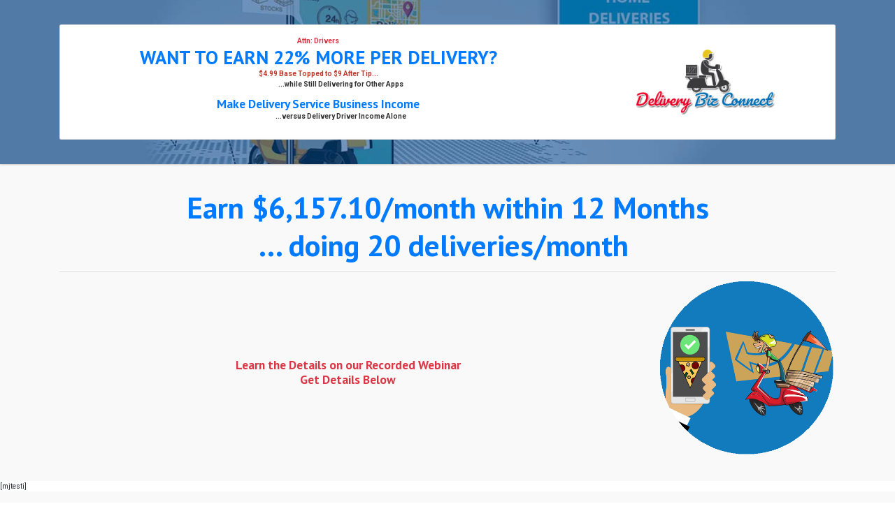

--- FILE ---
content_type: text/html; Charset=utf-8
request_url: https://176838.com/delivery/s/dd?promocode=webmenu
body_size: 6843
content:

	<!doctype html>
	<html>
	<head>
	<!-- /ar/_template/header.asp -->
		<meta http-equiv="Content-Type" content="text/html; charset=UTF-8">
		<meta name="viewport" content="initial-scale=1, viewport-fit=cover">

		<title>DeliveryBizConnect Driver Pay and Opportunity </title>
		<meta name="description" content="DeliveryBizConnect Driver Pay and Opportunity and how you can earn almost $7000 a month only doing 20 deliveries a month...">
		<meta name="keywords" content="DeliveryBizConnect, driver, pay, opportunity, referral, program">
		<meta name="viewport" content="width=device-width, initial-scale=1, maximum-scale=1, user-scalable=no">
		
		<!-- Facebook domain verification -->
		<meta name="facebook-domain-verification" content="c1fh15b0bgdo22h4pt4fzdlsjja8pi" />

        <!-- INS Global CSS -->
        <link href="/ar/_template/css/global.css" rel="stylesheet">
        <link href="/ar/_template/css/language0.css" rel="stylesheet">
        <link href="/ar/_template/css/font-awesome/4.7.0/css/font-awesome.min.css" rel="stylesheet">

		<link rel="stylesheet" href="//maxcdn.bootstrapcdn.com/bootstrap/3.3.5/css/bootstrap.min.css" type="text/css">
		
		<link href="/ar/responsive/css/style.css?v=1" rel="stylesheet" type="text/css">
		
        <link href="https://necolas.github.io/normalize.css/8.0.1/normalize.css" rel="stylesheet" type="text/css">
    
        <link href="/ar/_template/css/large.css" rel="stylesheet">
    
		<script src="/common/jquery/jquery-1.10.1.min.js"></script>
		<script src="https://cdnjs.cloudflare.com/ajax/libs/moment.js/2.24.0/moment.min.js" integrity="sha256-4iQZ6BVL4qNKlQ27TExEhBN1HFPvAvAMbFavKKosSWQ=" crossorigin="anonymous"></script>
		<script>
			const apiUrl = 'https://omsysapi.omaserver.com/index.php';
		</script>

	<link href="/ar/responsive/overrides.css" rel="stylesheet" type="text/css">
	
	<!-- Google Analytics -->
		<!-- Google Tag Manager -->
	<script>(function(w,d,s,l,i){w[l]=w[l]||[];w[l].push({'gtm.start':
	new Date().getTime(),event:'gtm.js'});var f=d.getElementsByTagName(s)[0],
	j=d.createElement(s),dl=l!='dataLayer'?'&l='+l:'';j.async=true;j.src=
	'https://www.googletagmanager.com/gtm.js?id='+i+dl;f.parentNode.insertBefore(j,f);
	})(window,document,'script','dataLayer','GTM-NV5XX3K');</script>
	<!-- End Google Tag Manager -->	<!-- Hotjar Tracking Code for https://176838.com/thetop -->
<script>
    (function(h,o,t,j,a,r){
        h.hj=h.hj||function(){(h.hj.q=h.hj.q||[]).push(arguments)};
        h._hjSettings={hjid:1525363,hjsv:6};
        a=o.getElementsByTagName('head')[0];
        r=o.createElement('script');r.async=1;
        r.src=t+h._hjSettings.hjid+j+h._hjSettings.hjsv;
        a.appendChild(r);
    })(window,document,'https://static.hotjar.com/c/hotjar-','.js?sv=');
</script>
	
	<link rel="stylesheet" href="https://cdnjs.cloudflare.com/ajax/libs/toastr.js/latest/toastr.min.css" integrity="sha512-vKMx8UnXk60zUwyUnUPM3HbQo8QfmNx7+ltw8Pm5zLusl1XIfwcxo8DbWCqMGKaWeNxWA8yrx5v3SaVpMvR3CA==" crossorigin="anonymous" />	</head>

	<body>

	
<style>
.modal-backdrop {
	z-index: 10000 !important;
}

#map {
	height: 300px;
}
.notes{
	width: 46%;
	float: left;
	border: 1px solid #d4d4d4;
	border-radius: 2px;
	padding: 20px;
	position: relative;
	-webkit-box-shadow: 0 1px 6px rgba(0, 0, 0, 0.175);
	box-shadow: 0 1px 6px rgba(0, 0, 0, 0.175);
	background:#FFF;

}
.typeahead,
.tt-query,
.tt-hint {
  width: 396px;
  height: 30px;
  padding: 8px 12px;
  font-size: 24px;
  line-height: 30px;
  border: 2px solid #ccc;
  -webkit-border-radius: 8px;
     -moz-border-radius: 8px;
          border-radius: 8px;
  outline: none;
}


.twitter-typeahead, .tt-input, .tt-hint {
	width:100% !important;
}

.typeahead {
  background-color: #fff;
}

.typeahead:focus {
  border: 2px solid #0097cf;
}

.tt-query {
  -webkit-box-shadow: inset 0 1px 1px rgba(0, 0, 0, 0.075);
     -moz-box-shadow: inset 0 1px 1px rgba(0, 0, 0, 0.075);
          box-shadow: inset 0 1px 1px rgba(0, 0, 0, 0.075);
}

.tt-hint {
  color: #999
}

.tt-input {
	width:100%;
}

.tt-menu {
  width: 422px;
  margin: 2px 0;
  padding: 8px 0;
  background-color: #fff;
  border: 1px solid #ccc;
  border: 1px solid rgba(0, 0, 0, 0.2);
  -webkit-border-radius: 2px;
     -moz-border-radius: 2px;
          border-radius: 2px;
  -webkit-box-shadow: 0 5px 10px rgba(0,0,0,.2);
     -moz-box-shadow: 0 5px 10px rgba(0,0,0,.2);
          box-shadow: 0 5px 10px rgba(0,0,0,.2);
}

div.tt-suggestion:first-child { 
    display: none;
    visibility: hidden;
}

.tt-suggestion {
	color: black;
    padding: 3px 20px;
    font-size: 13px;
    line-height: 21px;
    border-bottom: 1px solid rgba(128, 128, 128, 0.29)
}

div.tt-suggestion strong {
  color: rgba(34, 34, 220, 0.81)
}

.tt-suggestion:hover {
  cursor: pointer;
  color: #fff;
  background-color: #0097cf;
}

.tt-suggestion.tt-cursor {
  color: #fff;
  background-color: #0097cf;

}

.tt-suggestion p {
  margin: 0;
}

.image-modal {
  display: none;
  position: fixed;
  z-index: 100001;
  left: 0;
  top: 0;
  width: 100%;
  height: 100%;
  overflow: auto;
  background-color: rgb(0,0,0);
  background-color: rgba(0,0,0,0.9);
}

/* Modal Content */
.image-modal-content {
  margin: auto;
  display: block;
  width: 500px;
  /*max-width: 700px;*/
}

/* Close Button */
.image-modal-close {
  position: absolute;
  top: 15px;
  right: 35px;
  color: #f1f1f1;
  font-size: 40px;
  font-weight: bold;
  transition: 0.3s;
}

.image-modal-close:hover,
.image-modal-close:focus {
  color: #bbb;
  text-decoration: none;
  cursor: pointer;
}
</style>
<style>
/* Style the google recaptcha container */
.recaptcha-container {
    display: inline-block;
    width: 100%;  /* Full width */
	margin-bottom: 15px;
    /* max-width: 300px; Max width */
}

/* Apply scaling */
.recaptcha-container_notinuse div {
    transform: scale(0.77); /* Adjust the scale to fit smaller screens */
    transform-origin: 0 0; /* Anchor the scale from the top left corner */
}

/* Adjust the reCAPTCHA container’s height */
@media screen and (max-width: 400px) {
    .recaptcha-container {
		margin-bottom: 0px;
    }
    .recaptcha-container div {
		max-width: 300px;
        transform: scale(0.9); /* Smaller scale for mobile screens */
		transform-origin: 0 0; /* Anchor the scale from the top left corner */
    }
}
</style>
<link href="https://fonts.googleapis.com/css2?family=Raleway:wght@400;500;600;700&amp;display=swap" rel="stylesheet">			  
 <style>* { box-sizing: border-box; } body {margin: 0;}*{box-sizing:border-box;}body{margin:0;font-family:var(--font-base);font-size:19px;}:root{--blue:#0071b5;--red:#eb0029;--green:#42b25f;--gray:#6f6f6f;--dark-blue:#035688;--font-base:"Roboto", sans-serif;--font-accent:"PT Sans", sans-serif;}a{color:var(--green);}.blue{color:var(--blue) !important;}.text-primary{color:var(--blue) !important;}.bg-primary{background-color:var(--blue) !important;}ul, ol{margin:0px;padding-left:25px;}.btn-phone, h1, h2, h3, h4, h5, h6, a{font-family:var(--font-accent);}img{max-width:100% !important;}.background-overlay{height:100%;width:100%;top:0;left:0;position:absolute;}header{box-shadow:0px 0px 3px #999999;padding:5px;background-image:url('https://deliverybizconnect.com/wp-content/uploads/2020/04/home-delivery.jpg');background-size:cover;background-position:center;}.section-wrapper{padding:35px 0px;}.main-wrapper{position:relative;background-repeat:no-repeat;background-size:cover;color:#303030;}.main-wrapper h1{font-size:27px;font-weight:bold;}.main-wrapper h2{font-size:20px;}.main-wrapper .container{position:relative;z-index:100;}.main-wrapper .background-overlay{background-color:var(--blue);opacity:0.3;}.sub-wrapper{background-repeat:no-repeat;background-position:110% 50%;background-size:0%;}.sub-wrapper:nth-child(even){background-color:#f9f9f9;}footer{background-color:#0071b5;color:white;font-size:14px;padding:15px 0px;}footer a{color:white;font-weight:bold;}#btnContinue img{width:160px !important;}.font-weight-bold{text-align:center;}.text-danger{text-align:center;}.font-weight-bold.blue{line-height:54px;font-size:43px;}#inwwqq{height:30px;width:100%;}#ik6gz{color:#c0392b;}#ify8e{height:30px;width:100%;font-size:26px;line-height:37px;}#ifj7d{height:30px;width:100%;}#i5ozk{height:30px;width:100%;font-size:26px;line-height:37px;}@media screen and (min-width: 1400px){body{font-size:22px !important;}.main-wrapper h4{font-size:32px;}.sub-wrapper{background-size:27.5%;}.sub-wrapper h1{font-size:45px;}.sub-wrapper h5{font-size:25px;}.container{width:1200px;}.main-wrapper p{font-size:25px;}.main-wrapper h1{font-size:45px;}h3{font-size:40px !important;}.sub-wrapper img{width:350px;}.section-wrapper{padding:45px 0px;}}</style><link crossorigin="anonymous" href="https://stackpath.bootstrapcdn.com/bootstrap/4.5.0/css/bootstrap.min.css" integrity="sha384-9aIt2nRpC12Uk9gS9baDl411NQApFmC26EwAOH8WgZl5MYYxFfc+NcPb1dKGj7Sk" rel="stylesheet"/><link href="https://fonts.googleapis.com/css2?family=Nova+Round&family=Roboto:wght@400;700&display=swap" rel="stylesheet"/><link href="https://fonts.googleapis.com/css2?family=PT+Sans:wght@400;700&family=Roboto:ital,wght@0,400;0,700;1,400;1,700&display=swap" rel="stylesheet"/><link crossorigin="anonymous" href="https://stackpath.bootstrapcdn.com/font-awesome/4.7.0/css/font-awesome.min.css" integrity="sha384-wvfXpqpZZVQGK6TAh5PVlGOfQNHSoD2xbE+QkPxCAFlNEevoEH3Sl0sibVcOQVnN" rel="stylesheet"/><header data-image-src="" data-parallax="scroll" data-zindex="2" class="section-wrapper main-wrapper parallax-window"><div class="container"><div class="card p-md-4 p-2 text-center text-md-left"><div class="row align-items-center"><div class="col-md-8"><p class="m-0 text-danger font-weight-bold">Attn: Drivers</p><h1 class="m-0 text-uppercase font-weight-bold text-primary">Want to Earn 22% MORE Per Delivery?</h1><p class="font-weight-bold"><span id="ik6gz">$4.99 Base Topped to $9 After Tip...</span><br/>                                ...while Still Delivering for Other Apps</p><h3 class="m-0 font-weight-bold text-primary">Make Delivery Service Business Income</h3><p class="font-weight-bold">                                ...versus Delivery Driver Income Alone</p></div><div class="col-md-4 text-center align-items-center"><img alt="" src="https://deliverybizconnect.com/wp-content/uploads/2020/04/logo-slider.png" width="200"/></div></div></div></div><div class="background-overlay"></div></header><div class="section-wrapper sub-wrapper"><div class="container text-md-left text-center"><h1 class="font-weight-bold blue">Earn $6,157.10/month within 12 Months<br/>... doing 20 deliveries/month <br/></h1><hr/><div class="row align-items-center"><div class="col-md-9"><div id="ify8e"></div><div id="i5ozk"></div><div id="ifj7d"></div><h3 class="font-weight-bold"><span class="text-danger">Learn the Details on our Recorded Webinar<br/>Get Details Below<br/></span><br/><br/></h3><div id="inwwqq"></div></div><div class="col-md-3"><img alt="" src="https://deliverybizconnect.com/wp-content/uploads/2020/05/delivery-img-5.png" class="d-none d-md-block"/></div></div></div></div><div id="i0ozi">[mjtesti]</div><div class="section-wrapper sub-wrapper"><div class="container text-md-left text-center"><div class="row align-items-center"><div class="col-md-3"><img alt="" src="https://deliverybizconnect.com/wp-content/uploads/2020/05/delivery-img-9.png" class="d-none d-md-block"/></div><div class="col-md-9"><h1 class="font-weight-bold blue">You will Learn About Our &quot;Earn by Helping Program&quot;</h1><p id="i59e6">Help us spread the word and you can earn between $1.00 and $10.00 per brochure you hand out to a restaurant.</p><p id="ifs25">Special Bonuses available allowing you to almost <strong>double</strong> your brochure earnings..</p><p id="imkre">Earn 10% of fees charged to any restuarant that comes on board as a result of your custom tagged brochure.</p></div></div></div></div><div class="section-wrapper bg-primary sub-wrapper"><div class="container text-center"><h1 class="m-0 text-uppercase text-white font-weight-bold">We Have a Better System and You Get Paid More</h1></div></div><div class="section-wrapper sub-wrapper"><div class="container text-md-left text-center"><div class="row align-items-center"><div class="col-md-6 mb-4"><h3 class="text-primary font-weight-bold">Want the Details?</h3><p id="if6dn"><strong id="ix8sp">Fill in your contact info and answer our few questions and we will take you to our video and all the details. We will even email you the information to view later.</strong></p><p id="ireff">Make sure you agree to Opt in from the Opt In email you will get or we can&#039;t deliver the package.</p></div><div class="col-md-6"><div class="card p-5 bg-white"><div id='surveyWrapper'><h3 class='text-center'><i class='fa fa-spin fa-refresh'></i></h3></div></div></div></div></div></div><footer><div class="container"><div class="row align-items-center"><div class="col-sm-12 col-md-6 text-center">Deliverybizconnect.com Powered by <a href="https://smallbizdream.com/">SmallBizDream.com</a></div><div class="col-sm-12 col-md-6 text-center"></div></div></div></footer>
<script type="text/javascript">
	
	window.surveyContext = 'DeliveryBizConnect Driver Pay and Opportunity and how you can earn almost $7000 a month only doing 20 deliveries a month...';
	

	var debuggingDPasp = 0;
	var debuggingDPasp1 = 0;
	var debuggingDPasp2 = 0;
    let orderDetails = null;
	let questionList = null;
	let doBuildOrderList = true;
	let selectedCategoryId = '-1';

	$(document).ready(function() {
		$.support.cors = true;

		

			survey.init({
				"apiUrl": "https://omsysapi.omaserver.com/index.php",
				"siteId": "190437",
				"domainId": "8860",
				"contactId": "0",
				"sectionId": "1",
				"guid": "1414148F-1390-40C7-A4D9-131B9974448F",
				"id": "92266",
				"surveyNum": "28",
				"targetUrl": "driversmakemoredetails",
				"trackingCode": "",
				"promoCode": "webmenu",
				"pushnotification": "Y",
				"adminPromoCode": "",
				"isQuotationSurvey": "N",
				"isJointVentureOnBoardSurvey": "N",
				"jointVentureCode": "",
				"jointVentureContactId": "",
				"subuserNum": "-1",
				"vendorLatitude": "49.28578",
				"vendorLongitude": "-123.138938",
				"isPickup": "Y",
				"pdchk": "",
				"adchk": "-1",
				"orderTy": "-1",
				"nsb": "",
				"nsbcf": "",
				"isPOSView": "",
				"isCatView": "",
				"givenTableNo": "",
				"appUserId": "0",
				"appVendorId": "0",
				"dealCode": "",
				"contactToken": "",
				"orderId": "0",
				"text": {
					title: "Confirmation Required",
					info: "Our records show that the email <strong>{{email}}</strong> has already been entered into this system under the owner <strong>[{{name}}]</strong>",
					firstName: "Firstname:",
					lastName: "Lastname:",
					email: "Email:",
					city: "City",
					subText: "Please choose the correct option below",
					keepAsIs: "This is me and i would like my info kept as it exists in the system.",
					addAsNew: "This is not me and i would like to be added into the system as a new person.",
					updateInfo: "This is me, however i would like my info updated as i entered below.",
					continue: "Continue >>",
					btnUpdateExisting: "Update",
					btnKeepAsIs: "Keep As Is",
					btnAddAsNew: "Add As New",
					fileUpload: "File Upload",
					videoUrl: "Video URL",
					qty: "Qty",
					orderListBar: "LIST OF SELECTED ITEM",
					others: "Others",
					itemOptions: "Options",
					btnSave: "Save",
					optionsFor: "Options for ",
					categorySelect: "Please select a category image left to view items.",
					tabMenu: "Menu",
					tabCart: "Cart",
					goBack: "Back To Menu",
					yourBalance: "Your balance: ",
					addOn: "Add On - ",
					soldOut: "Sold Out",
					address: {
						unitNo: "Unit No.",
						entAddr: "Find your street address from Google Maps",
						entHold: "Enter address/place for search",
						strAddr: "Street Address",
						suburb: "Suburb",
						city: "City",
						state: "Province / State",
						zip: "Zip / Postcode",
						country: "Country"
					},
					editOrder: {
						reference: "Reference",
						pickup: "Pickup",
						delivery: "Delivery",
						payment: "Payment",
						status: "Status",
						unpaid: "Unpaid",
						paid: "Paid",
						ordered: "Ordered",
						printed: "Printed",
						pickedup: "Picked Up",
						delivered: "Delivered",
						deleted: "Deleted",
						update: "Update"
					},
					date: "Date",
					time: "Time",
					today: "Today",
					tomorrow: "Tomorrow",
            },
			"isOnlineOrder": "N",
			"isAIAssistedSurvey": "N",
			"cancelUrl": "https://DBCtechnology.com","pickupUrl": "/delivery/s/menu1",
		});
		
		
		var modal = document.getElementById("itemImageModal");
		var modalImage = document.getElementById("modalImage");
		
		$(document).on('click', '.image-modal-open', function(e) {
			e.preventDefault();
			var url = $(this).attr('href'),
				text = $(this).attr('data-modaltitle'),
				imageSrc = this.getAttribute("data-image-src");
			//alert(text);

			modalImage.src = imageSrc;		
			modal.style.display = "block";
		});	

		$(document).on('click', '.image-modal-close', function(e) {
			modal.style.display = "none";
		});	

		window.onclick = function(event) {
		  if (event.target == modal) {
			modal.style.display = "none";
		  }
		}		
		
	}); //$(document).ready()
</script>
<script type="text/javascript" src="/common/js/dropzone.js"></script>
<script src="//maxcdn.bootstrapcdn.com/bootstrap/3.3.5/js/bootstrap.min.js"></script>
<script type="text/javascript" src="/common/js/handlebars.runtime.min-v4.7.6.js"></script>
<script type='text/javascript' src='/common/templates/compiled.js?v=1.0.2'></script>
<script type="text/javascript" src="/common/js/handlebars.template.js?v=2.2"></script>
<script type="text/javascript" src="/common/js/site.js"></script>
<script type="text/javascript" src="/common/js/survey.js?v=2.7"></script>
<script type="text/javascript" src="/common/js/onlineOrder.js?v=5.44988385047513"></script>
<script type="text/javascript" src="/common/js/functions.js?v=2.2"></script>
<script type="text/javascript" src="/common/js/bootstrap3-typeahead.js"></script>
<script type="text/javascript" src="https://twitter.github.io/typeahead.js/releases/latest/typeahead.bundle.js"></script>
<script type="text/javascript" src="https://maps.googleapis.com/maps/api/js?v=3.exp&sensor=false&libraries=places&key=AIzaSyBxes3Udj3Ybp1sN2kid_E2_h8X_hmQOhk"></script>
<script type="text/javascript" src="https://ajax.googleapis.com/ajax/libs/jqueryui/1.8.12/jquery-ui.min.js"></script>
<script type="text/javascript" src="/common/js/jquery.places-search.js?v=ins1.0.3"></script>
<script src="//cdnjs.cloudflare.com/ajax/libs/underscore.js/1.8.3/underscore-min.js"></script>   
<script type="text/javascript" src="/common/jquery/jquery.validate.min.js"></script>  
<script type="text/javascript" src="/common/jquery/jquery.validate.extend.js"></script>  
<script type="text/javascript" src="/common/jquery/jquery.validate.custom.js"></script>  
<script type="text/javascript" src="/common/js/form-persistence.min.js"></script>
<script src="https://cdnjs.cloudflare.com/ajax/libs/jquery-scrollTo/2.1.3/jquery.scrollTo.min.js"></script>


	
	<div class="spanner">
		<div class="loader"></div>
		<h3 class="loaderText">...</h3>
	</div>
	<!-- Page Specific Plugins -->
		
	<script type="text/javascript" src="https://cdnjs.cloudflare.com/ajax/libs/toastr.js/latest/toastr.min.js" integrity="sha512-VEd+nq25CkR676O+pLBnDW09R7VQX9Mdiij052gVCp5yVH3jGtH70Ho/UUv4mJDsEdTvqRCFZg0NKGiojGnUCw==" crossorigin="anonymous"></script>
	<script type="text/javascript" src="/common/js/functions.js?v=2.3"></script>
	<script type="text/javascript" src="/common/js/common.js"></script>
	<script type="text/javascript" src="/common/js/platform.js"></script>
</body>
</html>

--- FILE ---
content_type: text/css
request_url: https://176838.com/ar/_template/css/global.css
body_size: 1909
content:
/* Global CSS - this would be included in all templates/theme  */

.required > label:after {
	content:" *";
	color:red;
	font-size:18px;
	
}

@media print {
    #printbtn {
        display :  none;
    }
}

/* ----------------------- */
/* quotation survey styles */
.quotation-subtitle {
    background-color: #008348;
    color: #fff;
}
.quotation-line-item {
    width: 60%;
    text-align: left;
}
.quotation-sub-total {
    background-color: #eeeeee;
    font-weight: 700;
    text-align: right;
}
.quotation-total {
    background-color: #eeeeee;
    font-size: 1.1em;
    font-weight: 700;
    text-align: right;
}
/* ----------------------- */

/* ----------------------- */
/* online order survey styles */
.order-subtitle {
    background-color: #008348;
    color: #fff;
}
.order-line-item {
    width: 60%;
    text-align: left;
}

.order-line-subitem {
    width: 60%;
    text-align: left;
    font-size: 0.9em;
}

.order-line-subitem-request {
    text-align: left;
    font-size: 0.9em;
}

.order-line-subitem-qty {
    width: 10%;
    text-align: center;
	vertical-align: middle !important;
    font-size: 1em;
}
.order-discount {
    font-size: 1.0em;
    font-weight: 600;
	text-align: right;
	color: #f00;
}
.order-fee {
    background-color: #f5f5f5;
    font-size: 1.0em;
    font-weight: 500;
	text-align: right;
}
.order-sub-total {
    background-color: #f5f5f5;
    font-size: 1.1em;
    font-weight: 600;
	text-align: right;
}
.order-tax-total {
    background-color: #f5f5f5;
    font-size: 1.1em;
    font-weight: 500;
	text-align: right;
}
.order-total {
    background-color: #f1f1f1;
    font-size: 1.1em;
    font-weight: 700;
	text-align: right;
}
.order-survey-cta-box {
    margin: 10px 0;
}
.order-survey-cta-box > a {
    padding: 15px 30px;
    color: #fff;
    text-decoration: none;
    font-size: 20px;
    font-weight: 700;
    text-align: center;
    background-color: #de8330;
    transition: all .5s ease 0s;
}
.order-survey-cta-box > a:hover {
    background-color: #de8430c9;
}

.order-delivery-instructions {
    padding: 15px 10px!important;
    background-color: #fafafa;
    font-size: 1.0em;
    font-weight: 500;
	text-align: center;
    border: none!important;
}
.tip-selection-div {
    margin: 10px 0 30px; 
    text-align: center;
}

.tip-selection-div .btn-tip-pct-amt,
.tip-selection-div .btn-tip-pct-none {
    margin-left: 2.5%;
    border-radius: 7px;
    border: none;
    padding: 0;
    color: #D0021B;
    font-style: italic;
    font-weight: 700;
    transition: all .5s ease 0s;
    box-shadow: 0 4px 8px 0 rgba(0, 0, 0, 0.2), 0 3px 10px 0 rgba(0, 0, 0, 0.19);
}

.tip-selection-div .btn-tip-pct-amt,
.tip-selection-div .btn-tip-pct-none,
.tip-selection-div .tip-text {
    font-size: 16px;
}

.tip-selection-div .btn-tip-pct-amt:focus,
.tip-selection-div .btn-tip-pct-none:focus {
    background-color: #D0021B;
    box-shadow: none;
    outline: none;
    color: #fff;
}

.tip-selection-div .btn-tip-pct-amt:hover,
.tip-selection-div .btn-tip-pct-none:hover,
.tip-selection-div .btn-tip-split:hover {
    transform: scale(1.035);
}

.tip-selection-div .tip-options { 
    padding: 13px;
    border-radius: 7px;
}

.tip-selection-div .top-option-selected {
    background-color: #D0021B;
    color: #fff;
}

/* ----- */

.tip-selection-div .btn-tip-split {
    margin-left: 2.5%;
    border-radius: 7px;
    border: none;
    padding: 0;
    color: #6b7edc;
    font-style: italic;
    font-weight: 700;
    transition: all .5s ease 0s;
    box-shadow: 0 4px 8px 0 rgba(0, 0, 0, 0.2), 0 3px 10px 0 rgba(0, 0, 0, 0.19);
}

.tip-selection-div .btn-tip-split:focus {
    background-color: #6b7edc;
    box-shadow: none;
    outline: none;
    color: #fff;
}

.tip-selection-div .top-split-option-selected {
    background-color: #6b7edc;
    color: #fff;
}
/*
.tip-selection-div .btn-tip-pct-amt,
.tip-selection-div .btn-tip-pct-none,
.tip-selection-div .tip-text {
    font-size: 16px;
}

.tip-selection-div .btn-tip-pct-amt:focus,
.tip-selection-div .btn-tip-pct-none:focus {
    background-color: #D0021B;
    box-shadow: none;
    outline: none;
    color: #fff;
}

.tip-selection-div .btn-tip-pct-amt:hover,
.tip-selection-div .btn-tip-pct-none:hover {
    transform: scale(1.035);
}

.tip-selection-div .tip-options { 
    padding: 13px;
    border-radius: 7px;
}

.tip-selection-div .top-option-selected {
    background-color: #D0021B;
    color: #fff;
}
*/

/* ------------------------ */
/* Payment Floating Buttons */
/*
.order-payment-content #btnPayPal {
    bottom: 1%;
}
.order-payment-content #btnCreditCard {
    bottom: 7%;
}
.order-payment-content #btnPayIn {
    bottom: 15%; 
}
*/
.order-payment-content .btnCardGroup {
    position: fixed;
/*    display: block !important;*/
    right: 1%;
    z-index: 1030;
}

.btnCardGroup  {
    transition: all 0.5s;
    border-radius: 7px;
    margin-left: 20px !important;
}

.order-payment-content .btnCardGroup  img {
    width: 200px;
    max-width: 100%;
}

#imgPayInLoading {
 	position: relative;
    width: 16px;
	right: 85px;
	bottom: 20px;
	background-color: #FFF !important;
}


[type="submit"].btn-float img {
    border-radius: 7px;
}
[type="submit"].btn-float {
    display: block;
    text-align: center;
}

.order-payment-content #btnCreditCard {
    bottom: 8%;
}
@media (max-width: 640px) {
    .order-payment-content .btnCardGroup {
	width: 30%;
    }
    .order-payment-content #btnPayIn,
    .order-payment-content #btnPayInClicked,
    .order-payment-content #btnCreditCard,
    .order-payment-content #btnPayPal {
        bottom: 1% !important;
    }
    .order-payment-content #btnCreditCard {
        right: 33%;
    }
    .order-payment-content #btnPayPal {
        right: 66%;
    }
	#imgPayInLoading {
		position: relative;
		width: 16px;
		right: 0px;
		bottom: 15px;
		background-color: #FFF !important;
	}	
}
/* ------------------------ */



/* ------------------------ */
/* Loading overlay          */
.spanner{
	position:fixed;
	top: 50%;
	left: 0;
	background: #2a2a2a55;
	width: 100%;
	display:block;
	text-align:center;
	height: 100%;
	color: #FFF;
	transform: translateY(-50%);
	z-index: 1000;
	visibility: hidden;
}

.loader,
.loader:before,
.loader:after {
	border-radius: 50%;
	width: 2.5em;
	height: 2.5em;
	-webkit-animation-fill-mode: both;
	animation-fill-mode: both;
	-webkit-animation: load7 1.8s infinite ease-in-out;
	animation: load7 1.8s infinite ease-in-out;
}
.loader {
	color: #ffffff;
	font-size: 10px;
	margin: 80px auto;
	position: relative;
	text-indent: -9999em;
	-webkit-transform: translateZ(0);
	-ms-transform: translateZ(0);
	transform: translateZ(0);
	-webkit-animation-delay: -0.16s;
	animation-delay: -0.16s;
}
.loader:before,
.loader:after {
	content: '';
	position: absolute;
	top: 0;
}
.loader:before {
	left: -3.5em;
	-webkit-animation-delay: -0.32s;
	animation-delay: -0.32s;
}
.loader:after {
left: 3.5em;
}
@-webkit-keyframes load7 {
	0%,
	80%,
	100% {
		box-shadow: 0 2.5em 0 -1.3em;
	}
	40% {
		box-shadow: 0 2.5em 0 0;
	}
}
@keyframes load7 {
	0%,
	80%,
	100% {
		box-shadow: 0 2.5em 0 -1.3em;
	}
	40% {
		box-shadow: 0 2.5em 0 0;
	}
}

.show{
	visibility: visible;
}

.spanner {
	opacity: 0;
	-webkit-transition: all 0.3s;
	-moz-transition: all 0.3s;
	transition: all 0.3s;
}

.spanner.show {
	opacity: 1
}
/* ------------------------ */


@keyframes blink {
    /**
     * At the start of the animation the dot
     * has an opacity of .2
     */
    0% {
      opacity: .2;
    }
    /**
     * At 20% the dot is fully visible and
     * then fades out slowly
     */
    20% {
      opacity: 1;
    }
    /**
     * Until it reaches an opacity of .2 and
     * the animation can start again
     */
    100% {
      opacity: .2;
    }
}

.dots-animated span {
    /**
     * Use the blink animation, which is defined above
     */
    animation-name: blink;
    /**
     * The animation should take 1.4 seconds
     */
    animation-duration: 1.4s;
    /**
     * It will repeat itself forever
     */
    animation-iteration-count: infinite;
    /**
     * This makes sure that the starting style (opacity: .2)
     * of the animation is applied before the animation starts.
     * Otherwise we would see a short flash or would have
     * to set the default styling of the dots to the same
     * as the animation. Same applies for the ending styles.
     */
    animation-fill-mode: both;
}

.dots-animated span:nth-child(2) {
    /**
     * Starts the animation of the third dot
     * with a delay of .2s, otherwise all dots
     * would animate at the same time
     */
    animation-delay: .2s;
}

.dots-animated span:nth-child(3) {
    /**
     * Starts the animation of the third dot
     * with a delay of .4s, otherwise all dots
     * would animate at the same time
     */
    animation-delay: .4s;
}

--- FILE ---
content_type: text/css
request_url: https://176838.com/ar/responsive/css/style.css?v=1
body_size: -76
content:
/* css */


div.checkbox label {
	text-align: left;
}

div.checkbox label input {
	width: auto;
}

.checkbox input[type=checkbox], .checkbox-inline input[type=checkbox], .radio input[type=radio], .radio-inline input[type=radio] {
    margin-left: -30px !important;
	margin-top: 0.5em;
}

--- FILE ---
content_type: text/css
request_url: https://176838.com/ar/_template/css/large.css
body_size: -97
content:
/* Large CSS */

legend {
	font-size: 25px;
}

.form-control {
	height: 50px !important;
	font-size: 18px !important;
}

.menu-survey-item-options {
    font-size: 18px;
}

/* ----------------------- */


--- FILE ---
content_type: application/javascript
request_url: https://176838.com/common/js/onlineOrder.js?v=5.44988385047513
body_size: 12244
content:
/*
 * v3.66
 * 2022-06-16 S0-772
 */

var menuCarts = []
var customerOrder = {};
var hasInternalDrivers = 'N';
var orderIsCategoryView;
var orderIsPOSView;
var currentCategory = -1;

var onlineOrder = {
    details: null,
	cartId: null,
	submitting: false,
	isClosed: false,
	opts: {},
	init: function(params) {
		onlineOrder.opts = params;

		$.support.cors = true;
		onlineOrder.cartId = 'dbcCart_' + params.siteId + '_' + params.surveyNum;
        
		let orderDetails = null;

		var surveyNum = params.surveyNum;
		if (surveyNum == '') {
			surveyNum = $('#surveyWrapper').attr('data-surveynum');
        }
        
		if (surveyNum === undefined) {
			return false;
		}
		var subuserNum = params.subuserNum ? params.subuserNum : -1;
		var jointVentureCode = params.jointVentureCode ? params.jointVentureCode : '';
		var jointVentureContactId = params.jointVentureContactId ? params.jointVentureContactId : 0;
		var vendorLatitude = params.vendorLatitude ? params.vendorLatitude : 0;
		var vendorLongitude = params.vendorLongitude ? params.vendorLongitude : 0;
		var vendorLatLng = vendorLatitude + ',' + vendorLongitude;
		var isPickup = params.isPickup ? params.isPickup : 'N';
		var pdchk = params.pdchk ? params.pdchk : '';
		var adchk = params.adchk ? params.adchk : '';
		var orderTy = params.orderTy ? params.orderTy : -1;
		var noSubmitButton = params.nsb ? params.nsb : 'N';
		var noSubmitButtonContactFields = params.nsbcf ? params.nsbcf : 'N';
		var menuOnlyView = params.menuOnlyView && params.menuOnlyView == 'Y' ? true : false;
		
		if (menuOnlyView === true) {
			params.nsbcf = 'Y';
			noSubmitButtonContactFields = 'Y';
		}

		onlineOrder.isClosed = noSubmitButtonContactFields === 'Y' || noSubmitButton === 'Y';

		var isPOSView = params.isPOSView ? params.isPOSView : 'N';
		var isOnlineOrder = 'Y';
		var isCatViewOverride = params.isCatView ? params.isCatView : 'N';
		var isFutureOrderView = params.isFutureOrderView ? params.isFutureOrderView : 'N';
		var givenTableNumber = params.givenTableNo ? params.givenTableNo : '';
		var orderId = params.orderId ? params.orderId : 0;
		var appUserId = params.appUserId ? params.appUserId : -1;
		var appVendorId = params.appVendorId ? params.appVendorId : -1;
		var dealCode = params.dealCode ? params.dealCode : '';
		var orderDateOffset = params.orderDateOffset ? params.orderDateOffset : 0;
		var passedCategoryId = params.passedCategoryId ? params.passedCategoryId : -1;

		var parentTemplate = Handlebars.getTemplate('online-order-customer');
        
		onlineOrder.hideBtnCheckout = false;
		
		// Load up Survey
		$.get(params.apiUrl + '/survey/' + params.id, {
			surveyNum: surveyNum,
			contactId: params.contactId,
			contactToken: params.contactToken,
			subuserNum: subuserNum,
			jointVentureCode: jointVentureCode,
			jointVentureContactId: jointVentureContactId,
			isPickup: isPickup,
			pdchk: pdchk,
			adchk: adchk,
			orderTy: orderTy,
			nsb: noSubmitButton,
			nsbcf: noSubmitButtonContactFields,
			isPOSView: isPOSView,
			isCatViewOverride: isCatViewOverride,
			givenTableNumber: givenTableNumber,
			oid: orderId,
			appUserId: appUserId,
			dealCode: dealCode,
			appVendorId: appVendorId,
			orderDateOffset: orderDateOffset
		}, function (r) {
			orderIsCategoryView = r.isCategoryView;
			orderIsPOSView = r.isPOSView;

			var deliveryDriverRadius = r.deliveryDriverRadius,
				deliveryMinDrivers = r.deliveryMinDrivers;
			
			hasInternalDrivers = r.hasInternalDrivers;

			if (params.isPickupChanged) {
				r.onlineOrder.isPickup = params.isPickup;
				r.onlineOrder.reference = params.reference;
				r.onlineOrder.isPaid = params.payment;
				r.onlineOrder.statusTy = params.status;
			}

			r.contactId = params.contactId;
			
			var orderDateTimeField = false;

			if (r.onlineOrder && Object.keys(r.onlineOrder)) {
				r.onlineOrder.adchk = adchk;

				// This is a delivery order so we need to show the address section
				r.fields.forEach((field) => {
					if (r.onlineOrder.isPickup === 'N') {
						if (field.type === 'googlemap') {
							if (field.isPickupOrder) {
								delete field.isPickupOrder; // Remove 'isPickupOrder' from the googlemap field to display the address section
								r.hasGoogleMap = 'Y'; // This needs to be set to render the map
							}
						}
					}
					
					if (field.type === 'datetime-local' || typeof(field.dates) !== 'undefined') {
						orderDateTimeField = field;
					}
				});
			}

			r.text = params.text;
			params.isPickupChanged = false;
            
            onlineOrder.details = r;
			r.menuOnlyView = menuOnlyView;
			
			if (menuOnlyView === true) {
				r.menuItems = [];

				r.questionCategory.forEach((category) => {
					let categoryItems = _.filter(r.questions, function(question) {
						return question.CategoryQuestionID == category.questionId && question.surveyQuoteUnitCost > 0;
					});

					r.menuItems.push({
						categoryId: category.questionId,
						categoryName: category.questionCategoryText,
						items: categoryItems
					});
				});

				//console.log(r.menuItems)
			}

			// Compile template
            var html = parentTemplate(r);
            
			$('#surveyWrapper').html(html);

			
			// Has contact details, so lets grab out some order details
			if (r.contactDetails && r.contactDetails.length > 0) {
				if (r.contactDetails[0].latitude !== "") {
					$('#latitude').val(r.contactDetails[0].latitude);
					$('#longitude').val(r.contactDetails[0].longitude);
                    
                    $('#rowgmunitno').show();
                    $('#rowaddressandcity').show();
				}
			}


			$('.loadCategoryItem').on('click', function() {
				let categoryId = $(this).data('questcategoryid');
				loadCategoryItem(categoryId);

				document.querySelector('#categoryTitle').scrollIntoView({ behavior: 'smooth' });

			});
			
			if ( !orderIsPOSView ) {
			
				if (passedCategoryId > 0) {
					loadCategoryItem(passedCategoryId);
				} else {
					if (r.selectedCategoryId > 0) {
						loadCategoryItem(r.selectedCategoryId);
					} else if (params.selectedCategoryId) {
						loadCategoryItem(params.selectedCategoryId);
					}
				}
			}
	
			// Hack to remove the autocomplete from chrome
			setTimeout(() => {
				$('form.no_autofill').attr('autocomplete', 'randomtext');

				$('.no_autofill input').attr('autocomplete', 'randomtext');
			}, 100);

			// Google Map
			if (r.hasGoogleMap == 'Y') {
				jQuery.validator.addClassRules('latlngValidate', {
					chkLatlng: true /*,
					other rules */,
				});

				// Sydney default location

				var defaultLatLng = [vendorLatitude, vendorLongitude];
				//var defaultLatLng = [-33.8688,151.2195];
				// latLng undefined error, will fix it later

				var geocoder = new google.maps.Geocoder();

				//setupMap(parseFloat(defaultLatLng[0]), parseFloat(defaultLatLng[1]));
				var map = new google.maps.Map(document.getElementById('map'), {
					center: {
						lat: parseFloat(defaultLatLng[0]),
						lng: parseFloat(defaultLatLng[1]),
					},
					zoom: 13,
					mapTypeId: google.maps.MapTypeId.ROADMAP,
				});

				window.map = map;

				var marker = new google.maps.Marker({
					position: {
						lat: parseFloat(defaultLatLng[0]),
						lng: parseFloat(defaultLatLng[1]),
					},
					map: map,
				});

				/* $('#vendorName, #address1').placesSearch({ */
				var issinglemarker = true;

				$('#2enteraddressfordbc').placesSearch({
					issinglemarker: issinglemarker,
					map: map,
					onSelectAddress: function(result) {
						window.googlePlace = result;

						var phone = result.formatted_phone_number;

						var streetNumber = _.find(window.googlePlace.address_components, function (item) { return item.types.indexOf('street_number') > -1; });
						streetNumber = streetNumber === undefined ? '' : streetNumber.long_name;

						var streetName = _.find(window.googlePlace.address_components, function (item) { return item.types.indexOf('route') > -1; });
						streetName = streetName === undefined ? '' : streetName.long_name;

						var country = _.find(window.googlePlace.address_components, function (item) { return item.types.indexOf('country') > -1; });
						country = country === undefined ? '' : country.short_name;

						var state = _.find(window.googlePlace.address_components, function (item) { return item.types.indexOf('administrative_area_level_1') > -1; });
						state = state === undefined ? '' : state.short_name;

						var city = _.find(window.googlePlace.address_components, function (item) { return item.types.indexOf('locality') > -1; });
						var vicinity = window.googlePlace.vicinity;
						city = city === undefined ? vicinity : city.short_name;

						var zip = _.find(window.googlePlace.address_components, function (item) { return item.types.indexOf('postal_code') > -1; });
						zip = zip === undefined ? '' : zip.long_name;

						var result_formatted_address = result.formatted_address;
						var result_name = result.name;
						var name_attached = '';
						if ((result_name != streetName) && (result_formatted_address.indexOf(result_name) == -1)) {
							name_attached = result_name + ' ';
						}
						var address = name_attached + streetNumber + ' ' + streetName;

						$('#address').val(address);
						$('#country').val(country);
						$('#state').val(state);
						$('#zip').val(zip);
						$('#city').val(city);
						//$('#address1').val(suburb);
						$('#phone').val((phone && phone != '') ? phone : '');
						$('#latitude').val(result.geometry.location.lat());
						$('#longitude').val(result.geometry.location.lng()).trigger('change');
                        
                        $('#rowgmunitno').show();
                        $('#rowaddressandcity').show();
						$('#address').focus();
                        $('#address').get(0).setSelectionRange(0, 0);

						marker.setMap(null);

						marker = new google.maps.Marker({
							draggable: true,
							position: {
								lat: result.geometry.location.lat(),
								lng: result.geometry.location.lng(),
							},
							map: map
						});
						marker.setPosition(result.geometry.location);
						marker.addListener('dragend', function (ev) {
							$('#latitude').val(ev.latLng.lat());
							$('#longitude').val(ev.latLng.lng()).trigger('change');
						});
					},
                });

				$('[data-address-chk]').bind('input', function () {
					var enteredAddress = $(this);

					var latitude = $('#latitude').val(),
						longitude = $('#longitude').val();
					var latlng = [latitude, longitude];

					var latlngReg = /^[-+]?([1-8]?\d(\.\d+)?|90(\.0+)?),\s*[-+]?(180(\.0+)?|((1[0-7]\d)|([1-9]?\d))(\.\d+)?)$/;

					if (latlngReg.test(latlng)) {
						this.setCustomValidity('');
					} else {
						this.setCustomValidity('Please select a valid google address!');
					}
				});

				//Only check if delivery is available for the address when isOnlineOrder
				if (isOnlineOrder == 'Y') {
					//NOTE: Assume latitude & longitude are changed at the same time, and longitude is always changed after latitude.
					$('#longitude').on('change', function () {
						var lat = parseFloat($('#latitude').val());
						var lng = parseFloat($('#longitude').val());

						if (isNaN(lat) || isNaN(lng)) {
							$('#alertCanDeliver')
							.html('Please specify a valid address to check if delivery is available in your area.')
							.addClass('alert-danger')
							.show();
						} else if (Math.abs(lat) > 90 || Math.abs(lng) > 180) {
							$('#alertCanDeliver')
							.html('Invalid coordinate. Please specify a valid address to check if delivery is available in your area.')
							.addClass('alert-danger')
							.show();
						} else {
							$('#alertCanDeliver')
								.removeClass('alert-success alert-danger')
								.html('Checking if delivery service is available...')
								.show();

							validateDeliveryAddress({ lat, lng }, (r) => {
								console.log(r);
							});
						} //if (isNaN(lat) || isNaN(lng)) - else
					}).trigger('change'); //$("#longitude")
				} //if ($('#isOnlineOrder').val() == 'Y')
			} //if (r.hasGoogleMap == 'Y')

			$('#CompanyName').typeahead({
				source: function (query, process) {
					return $.get(params.apiUrl + '/company', { id: params.id, query: query }, function (data) {
						var output = [];

						$.each(data.data, function (k, v) {
							output.push({ id: v.CompanyNum, name: v.Company });
						});

						return process(output);
					});
				},
				hint: true,
				highlight: true,
				minLength: 1,
				updater: function (item) {
					$('#companyNum').val(item.id);
					return item;
				},
			}).on('keyup', function () {
				$('#companyNum').val(0);
			});

		
			$('#frmSurvey').on('submit', function(e) {
				e.preventDefault();

				if (onlineOrder.isClosed === true) {
					return false;
				}				

				let cart = getCart();

				if (cart.items.length === 0){
					alert('Please add some items to your order');
					return false;
				}

				$('#btnCheckout').html('<i class="fa fa-refresh fa-spin"></i>');

				onlineOrder.submitting = true;
				
				var $form = $(this);
				var frmData = formData($form);

				frmData.pushnotification = params.pushnotification;
				frmData.id = params.id;
				frmData.siteId = params.siteId;
				frmData.contactId = frmData.contactId.length > 0 ? frmData.contactId : 0;
				frmData.targetUrl = params.targetUrl;
				frmData.trackingCode = params.trackingCode;
				frmData.promoCode = params.promoCode;
				frmData.adminPromoCode = params.adminPromoCode;
				frmData.surveyNum = surveyNum;
				frmData.context = typeof(window.surveyContext) !== undefined ? window.surveyContext : null;
				frmData.company = typeof(frmData.CompanyName) !== 'undefined' ? frmData.CompanyName : '';
				frmData.contactToken = typeof(params.contactToken) !== 'undefined' ? params.contactToken : '';
				frmData.isQuotation = typeof(params.isQuotationSurvey) !== 'undefined' ? params.isQuotationSurvey : 'N';
				frmData.isJointVentureOnBoard = typeof(params.isJointVentureOnBoardSurvey) !== 'undefined' ? params.isJointVentureOnBoardSurvey : 'N';
				frmData.jointVentureCode = params.jointVentureCode;
				frmData.pdchk = typeof(params.pdchk) !== 'undefined' ? params.pdchk : -1;
				frmData.adchk = (adchk && adchk !== '') ? adchk : -1;
				frmData.orderTy = typeof(params.orderTy) !== 'undefined' ? params.orderTy : -1;
				frmData.appUserId = typeof(frmData.appUserId) !== 'undefined' ? frmData.appUserId : 0;
				frmData.appVendorId = typeof(frmData.appVendorId) !== 'undefined' ? frmData.appVendorId : 0;
				frmData.appContactId = typeof(frmData.appContactId) !== 'undefined' ? frmData.appContactId : 0;
				frmData.guid = typeof(params.guid) !== 'undefined' ? params.guid : null;
				frmData.onlineOrderId = +orderId === 0 ? null : orderId;
				frmData.isTest = typeof(params.isTest) !== 'undefined' ? params.isTest : 0;
				frmData.IsPickupOrder = typeof(params.isPickup) !== 'undefined' ? params.isPickup : 'Y';
				frmData.dealCode = typeof(params.dealCode) !== 'undefined' ? params.dealCode : null;
				frmData.orderDateOffset = typeof(frmData.orderDateOffset) !== 'undefined' ? frmData.orderDateOffset : 0;
				frmData.items = cart.items;

				// Validate delivery address
				if (frmData.IsPickupOrder === 'N') {
                    let address = $('#address').val();
                    const regex = new RegExp('^(u|unit)?( ?)[0-9]', 'i');
                    
                    if (!regex.test(address)) {
                        onlineOrder.submitting = false;
                        $('#2enteraddressfordbc').val('');
                        $('#btnCheckout').html('CHECKOUT');
                        
                        alert('Street number is missing.');
						
                        $('#address').focus();
                        $('#address').get(0).setSelectionRange(0, 0);
                        
                        return false;
                    }
                    else {
                        let latLng = $('#latitude').val() + ',' + $('#longitude').val();

                        validateDeliveryAddress({ 
                            lat: $('#latitude').val(), 
                            lng: $('#longitude').val() 
                        }, function(data) {
                            if (data.status == 'ok') {

                                let template = Handlebars.getTemplate('survey-cart-status');
                                let html = template({
                                    isLookingForDrivers: true,
                                    bgColor:'#FFF'
                                });

                                $('#cart-status').html(html).show();
                                
                                if (frmData.isTest == 1 || hasInternalDrivers === 'Y') {
                                    let html = template({
                                        isLookingForDrivers: true,
                                        bgColor:'#FFF',
                                        message: 'Finalizing Order'
                                    });
        
                                    $('#cart-status').html(html);


                                    submitOrderForm(frmData);
                                } 
                                else {
                                    //data.data.radius is delivery radius. Need drivers lookup radius passed in.
                                    hasAvailableDrivers(vendorLatLng, deliveryDriverRadius, deliveryMinDrivers, function(hasDrivers) {

                                        if (hasDrivers) {
                                            
                                            let html = template({
                                                isLookingForDrivers: true,
                                                bgColor:'#FFF',
                                                message: 'Finalizing Order'
                                            });
                
                                            $('#cart-status').html(html);

                                            submitOrderForm(frmData);
                                        } else {
                                            onlineOrder.submitting = false;
                                            let pickupOrderUrl = updateUrlParameters(window.location.href, 'delivery', null);
                                            let delivery3rdParty = data.data.Delivery3rdParty;

                                            $('#btnCheckout').html('TRY AGAIN');
                                            
                                            let html = template({
                                                isLookingForDrivers: false,
                                                isRetryCountdown: true,
                                                message: 'Oh no! It seems all our drivers are busy right now.',
                                                pickupOrderUrl: pickupOrderUrl,
                                                delivery3rdParty: delivery3rdParty,
                                                bgColor:'#ffd7d7'
                                            });

                                            $('#cart-status').html(html);

                                            runDriverRetryCountdown();

                                            return false;
                                        } // else - hasDrivers

                                    }); // hasAvailableDrivers()
                                    
                                } //else - frmData.isTest == 1
                                
                            } //if - data.status == 'ok'
                            else {
                                onlineOrder.submitting = false;
                                $('#btnCheckout').html('CHECKOUT');
                                fnModal({
                                        page: 'modals/delivery-block-page.modal',
                                        modalId: 'deliveryBlockPage',
                                        message: data.errors[0],
                                        static: true,
                                    }, 
                                    function() {
                                        
                                    }, 
                                    null, 
                                    function() {
                                        $('#btnSwitchToPickUpOrder').on('click', function() {
                                            let pickupOrderUrl = updateUrlParameters(window.location.href, 'delivery', null);
                                            window.location.href = pickupOrderUrl;
                                        });
                                    }
                                );
                                
                            } // else - data.status == 'ok'
                            
                        }); // validateDeliveryAddress()
                    
                    } //!regex.test(str)
					
				} // if - frmData.IsPickupOrder ==='N'
				else {
					submitOrderForm(frmData);
					
				}

			}); // $('#frmSurvey').on('submit')

			$('select[data-action]').change(function (e) {
				var $this = $(this);

				if ($this.val() != '' && $this.val() != ' ') {
					$.get(params.apiUrl + $this.attr('data-remote') + '/' + $this.val(), function (r) {
						var options = '';

						if (r.status == 'ok') {
							if (r.data.length > 0) {
								$.each(r.data, function (k, v) {
									options += '<option value="' + v.StateCode + '">' + v.Descr + '</option>';
								});
							} else {
								options += '<option value="other">Other</option>';
							}

							$('select[name="' + $this.attr('data-target') + '"]').html(options);
						} else {
							options += '<option value="other">Other</option>';
						}
					});
				}
			});

			// Check to see if timezone is there
			if ($('#Timezone').length > 0 || $('#timezone').length > 0) {
				var GMT = parseInt(new Date().toString().match(/([A-Z]+[\+-][0-9]+)/)[1].replace('GMT', '')).toString().slice(0, -2);

				if (isDST(new Date())) {
					GMT = parseInt(GMT) - 1;
				}

				$('#Timezone option[value="' + GMT + '.0"]').prop('selected', true);
			}

			if (r.contactId != '0' && typeof(window.surveyContext) !== undefined) {
				$.ajax({
					type: 'POST',
					url: params.apiUrl + '/contact/notes/add',
					dataType: 'json',
					data: {
						note: window.surveyContext,
						contactId: r.contactId,
					},
					cache: false,
					beforeSend: function () {},
					success: function (r) {},
				});
			}

			// Handle InheritAnswerQuestion
			if ($('.inputAnswer').length > 0) {
				$('.inputAnswer').keyup(function (event) {
					var $this = $(this),
						quetionId = $this.attr('data-questionid'),
						val = $this.val();

					if ($('.inheritAQ' + quetionId).length > 0) {
						$('.inheritAQ' + quetionId).val(val);
					}
				});
			}

			$('#is-Pickup').on('change', e => {
				params.isPickupChanged = true;

				params.isPickup = e.target.value;
				params.reference = document.getElementById('reference').value;
				params.payment = document.getElementById('payment').value;
				params.status = document.getElementById('status').value;

				// Persist the form data to local storage
				const surveyForm = document.getElementById('frmSurvey');
				FormPersistence.save(surveyForm);

				// Reload the survey
				survey.init(params);
			});

			$("#payInButton").on('click', function() {
				e.preventDefault();
				var $this = $(this);
				e.stopPropagation();

				onlineOrderId = $(this).attr('data-onlineorderid');
				contactId = $(this).attr('data-contactid');
				nextPageUrl = $(this).attr('data-nextpageurl');
				
				
				$.ajax( {
					type: 'POST',
					cache: false,
					url: params.apiUrl + '/onlineOrder/' + onlineOrderId + '/paymentTy',
					dataType: 'json',
					cache:false,
					data: 'contactid=' + contactId + 'paymentty=1' + '&npn=' + nextPageName,
					beforeSend: function() {
					},
					success: function(data, status, xhr) {
						if( data.result == 'ok' ) {
							toast( data.resultMessage );
						} else {
							toast( data.resultMessage, 4000, 'error');
						}				
					},
					error: function(jqXHR, textStatus, errorThrown) {
					},
					complete: function (xhr, status) {
						//$($this).next().remove();
					}
				});
			});
			
			if (orderDateTimeField) {
				
				if ((params.orderDateOffset == 0) && (isFutureOrderView !== 'Y')) {
					$("#"+orderDateTimeField.SystemFieldName+"_date").append(new Option('ASAP', 'asap'));
				}
				
				if (params.isPickup == 'Y') { // show order date time field only for pickup orders until we can handle driver availibility for future delivery orders
					var selDate = false;
					if (typeof(orderDateTimeField.value) !== 'undefined') {
						if (typeof(orderDateTimeField.value.date) !== 'undefined') {
							selDate = orderDateTimeField.value.date;
						}
					}

					orderDateTimeField.dates.forEach(function(aDate) {
						var dateText = aDate.Date,
							dateSelected = (aDate.Date == selDate);

						if (aDate.DayCount == 0) {
							dateText = params.text.today;
						}
						else if (aDate.DayCount == 1) {
							dateText = params.text.tomorrow;
						}
						$("#"+orderDateTimeField.SystemFieldName+"_date").append(new Option(dateText, aDate.Date, dateSelected, dateSelected));
					});
				}
				
				$("#"+orderDateTimeField.SystemFieldName+"_date").change(function() {
					const selDate = $(this).val();
					const orderDate = orderDateTimeField.dates.filter(aDate => aDate.Date == selDate);

					if (typeof(orderDate[0]) !== 'undefined') {
						$("#"+orderDateTimeField.SystemFieldName+"_time").empty();
						var isClosed = true;
						if (Array.isArray(orderDate[0].Hours)) {
							var selTime = false;
							if (typeof(orderDateTimeField.value) !== 'undefined') {
								if ((typeof(orderDateTimeField.value.date) !== 'undefined') && (typeof(orderDateTimeField.value.time) !== 'undefined')) {
									selTime = orderDateTimeField.value.time;
								}
							}

							orderDate[0].Hours.forEach(function(aHour) {
								if (aHour != '') {
									isClosed = false;
									var timeSelected = (aHour == selTime);
									$("#"+orderDateTimeField.SystemFieldName+"_time").append(new Option(convert24hToAmpm(aHour), aHour, timeSelected, timeSelected));
								}

							});
						}
						
						if (isClosed) {
							$("#"+orderDateTimeField.SystemFieldName).val('');
							$("#"+orderDateTimeField.SystemFieldName+"_time").prop("disabled", true);
							$("#"+orderDateTimeField.SystemFieldName+"_time").append(new Option('Closed', 'closed'));
							$('#btnCheckout').hide();
							onlineOrder.hideBtnCheckout = true;
						}
						else {
							$("#"+orderDateTimeField.SystemFieldName).val(selDate+'T'+$("#"+orderDateTimeField.SystemFieldName+"_time").val());
							$("#"+orderDateTimeField.SystemFieldName+"_time").prop("disabled", false);
							$('#btnCheckout').show();
							onlineOrder.hideBtnCheckout = false;
						}
					} else {
						$("#"+orderDateTimeField.SystemFieldName).val('');
						$("#"+orderDateTimeField.SystemFieldName+"_time").val('');
						$("#"+orderDateTimeField.SystemFieldName+"_time").prop("disabled", true);
						if ($("#"+orderDateTimeField.SystemFieldName+"_date").val() == "asap"){
							$('#btnCheckout').show();
							onlineOrder.hideBtnCheckout = false;
							$("#"+orderDateTimeField.SystemFieldName+"_time").empty();
						}
					}
					
				}).change();

				$("#"+orderDateTimeField.SystemFieldName+"_time").change(function() {
					const selTime = $(this).val();
					const selDate = $("#"+orderDateTimeField.SystemFieldName+"_date").val();

					if (selTime !== null && selTime !== '') {
						$("#"+orderDateTimeField.SystemFieldName).val(selDate+'T'+$("#"+orderDateTimeField.SystemFieldName+"_time").val());
					}
				}).change();
			}

			
		});
	},
};

function loadCategoryItem(catId, filteredQuestions) {    
    // Reset all selected
    $('.selected-category').removeClass('selected-category');

	if (catId !== -2) {
		currentCategory = catId
	}

	if (!filteredQuestions) {
		document.getElementById('item-search').value = '';
	}

    // apply selected to clicked item
    $('#questCategory_'+ catId).closest('.loadCategoryItem').addClass("selected-category");

    let categoryItems = _.where(window.onlineOrder.details.questions, { questionCatId: catId.toString() })
    let categoryTitle = _.findWhere(window.onlineOrder.details.questionCategory, { questionId: catId.toString() })
	
	if (filteredQuestions) {
		const allValidSearchQuestions = filteredQuestions.filter(question => question.FormTy === '7' && question.Invisible === 'N');
		$('#categoryTitle').html(`Search Results (${allValidSearchQuestions.length}) ${allValidSearchQuestions.length === 0 ? '<br><span class="no-results">Sorry - nothing found</span>' : ''}`);
	} else if (catId == -1) {
		$('#categoryTitle').text('This menu currently has no items available!');
	} else if (catId == 0 || typeof(categoryTitle) === 'undefined') {
		$('#categoryTitle').text('Others');
	} else {
		$('#categoryTitle').text(categoryTitle.questionCategoryText);
	}
	
	// handle category description
	$('#categoryShortDescr').hide();
	if (catId !== 0 && typeof(categoryTitle) !== 'undefined' && categoryTitle.questionCategoryShortDescr !== null) {
		$('#categoryShortDescr').text(categoryTitle.questionCategoryShortDescr);
		$('#categoryShortDescr').show();
	}
    
    var template = Handlebars.getTemplate('survey-category-detail.partial');
	var text = onlineOrder.opts.text;
    var html = template({ questions: catId !== -2 ? categoryItems : filteredQuestions, isClosed: onlineOrder.isClosed, text: text });
	
    $('#categoryItems').html(html);

	generateCart();	
}

function buildModifiers(questionId) {
	var formSerialized = $('.modifier-input').serialize();
	var modifiers = {};

	if (formSerialized !== '') {
		decodeURIComponent(formSerialized).split('&').forEach((item) => {
			var parts = item.split('=');
			var value = parts[1];
			if (value == 0) {
				return false;
			}
			
			var data = parts[0].match(/\d+/g).map(Number);
			var subQuestionId = data[2];
			
			let question = _.findWhere(window.onlineOrder.details.questions, { QuestionID: questionId.toString() })
			let subQuestion = _.findWhere(question.qOpts, { sqID: subQuestionId.toString() });

			let unitCost = value != -1 ? subQuestion.sqCst : null;

			modifiers[subQuestionId] = { 
				value: value.replace(/\+/gi, " "), 
				Qtext: subQuestion.sqTxt, 
				UnitCost: unitCost,
				UnitCostOriginal: subQuestion.sqCst
			};		
		});
	}
	
	return modifiers;
}

function saveModifiers(questionId, modifiers, questionIndex) {
	let dbcCart = _.where(getCart().items, { QuestionID: questionId.toString() });

	dbcCart[questionIndex].modifiers = modifiers;

	var ids = new Set(dbcCart.map(d => d.QuestionID));
	var mergedItems = [
		...getCart().items.filter(d => !ids.has(d.QuestionID)),
		...dbcCart,
	];

	saveCartToDb({ items: mergedItems });
}

function calculateModifierTotal(modifiers) {
	let total = 0;
	
	Object.keys(modifiers).forEach((key) => {
		let unitCost = modifiers[key].UnitCostOriginal;
		
		if (unitCost !== null && modifiers[key].value != -1){ 
			total += parseFloat(unitCost) * parseFloat(modifiers[key].value);
		}
		
	});

	return total;

}

function saveCartToDb(dbcCart){
	dbcCart.items = reIndexCartItems(dbcCart.items);
    dbcCart.expiry = (new Date().getTime())+3600000; //Expires in an hour from the last update.
	window.localStorage.setItem(onlineOrder.cartId, JSON.stringify(dbcCart));
}

function addItemToCart(item) {
	let dbcCart = getCart();

	let itemIndex = _.where(dbcCart.items, { QuestionID: item.QuestionID }).length;
	let identifier = Date.now();
	dbcCart.items.push({ identifier: identifier, QuestionID: item.QuestionID, itemIndex: itemIndex + 1, Qtext: item.Qtext, quoteCurrencySymbol: item.quoteCurrencySymbol, QuoteUnitCost: item.QuoteUnitCost });

	saveCartToDb(dbcCart);

	generateCart();

	// open modifiers modal, only if necessary
	if (item.QtyQuestionOption && parseFloat(item.QtyQuestionOption)  > 0) {
			
		let cartItems = getCart().items;
		let itemGroup = _.where(cartItems, { QuestionID: item.QuestionID.toString() });
		let itemIndex = itemGroup.length - 1;
		let itemCost = parseFloat(itemGroup[itemGroup.length - 1].QuoteUnitCost);
		let itemTotalCost = itemCost;
		let text = onlineOrder.opts.text;
		
		fnModal({
			modalId: 'modal',
			page: 'survey-item-option.modal',
			qOpts: item.qOpts,
			FormTy: item.FormTy,
			itemDesc: item.Descr,
			itemImageFullpathExist: item.imageFullpathExist,
			itemImageFullpath: item.imageFullpath,
			customerOrder: [itemGroup[itemGroup.length - 1]],
			modifierIndex: itemIndex,
			QuestionID: item.QuestionID,
			text: text,
			static: true
		}, function () {
			$('.cancelModifiableItem').on('click', function() {
				let items = getCart().items;
				let cart = _.without(items, _.findWhere(items, { identifier: identifier}));
				
				// reindex data
				saveCartToDb({ items: cart });

				$('div[data-identifier="'+identifier+'"]').remove();
				$('.cart-subtotal').html('$' + calculateCartTotal().toFixed(2));
				$('.order-qty').html(cart.length);

				if (cart.length === 0) {
					generateCart();
				}
			});

			let modifiers = buildModifiers(item.QuestionID);
			let modifierTotal = calculateModifierTotal(modifiers);
			$('.item-price').html('$' + (itemCost + modifierTotal).toFixed(2));

			$('.radio').change(function() {
				let changedRadioButtonSubQuestionId = $(this).data('subquestionid');
				let changedRadioButtonQuestionQtyNumber =  $(this).data('questionqtynumber');
				let changedRadioGroupIndex = $(this).data('subquestionradiogroupidx');
				$('.radio-group-'+changedRadioGroupIndex).prop('checked', false);
				$('#subQuestionRadio'+changedRadioButtonSubQuestionId+'_'+changedRadioButtonQuestionQtyNumber).prop('checked', true);
			});

			$('.checkbox').change(function() {
				let checkedByDefault = $(this).data('checkedbydefault');
				let subQuestionName = $(this).attr('name');

				// This is included by default
				if (checkedByDefault === 'Y' && !$(this).is(':checked')) {
					$(this).after('<input type="hidden" class="modifier-input temporary-form" value="-1" name="'+ subQuestionName +'"/>');
				} else {
					$('input.temporary-form[name="'+ subQuestionName +'"]').remove();
				}

				let modifiers = buildModifiers(item.QuestionID);
				let modifierTotal = calculateModifierTotal(modifiers);

				$('.item-price').html('$' + (itemCost + modifierTotal).toFixed(2));				
			});

			$('.radio').change(function() {
				let modifiers = buildModifiers(item.QuestionID);
				let modifierTotal = calculateModifierTotal(modifiers);

				$('.item-price').html('$' + (itemCost + modifierTotal).toFixed(2));				
			});

			$('.saveModifiers').on('click', function(e) {
				e.preventDefault();

				
				let modifiers = buildModifiers(item.QuestionID);
			
				saveModifiers(item.QuestionID, modifiers, itemIndex);

				generateCart();

				fnModal(false);
				
			});

			$('.incrementModifierQty').on('click', function(e) {
				var questionId = $(this).data('questionid');
				var subquestionId = $(this).data('subquestionid');
				var subquestionindex = $(this).data('subquestionindex');
				var subquestionmaxqty = $(this).data('subquestionmaxqty');
				
				var inputEl = $(`input[name="subQuestion${questionId}_${subquestionindex}[${subquestionId}]"]`);

				var parent = $(this).closest('.pos-pcs');
				
				if (inputEl.val() >= parseFloat(subquestionmaxqty)) {
					parent.attr('data-toggle',"tooltip").attr('data-placement', "left").attr('title', "Reached Maximum amount");
					
					parent.tooltip('show');
					
					return false;
				} else {
					parent.tooltip('destroy');
				}
				var newQty = parseFloat(inputEl.val()) + 1;
				$(this).closest('.pos-pcs').find('.modifier-qty-ordered').text(newQty)
				inputEl.val( newQty );

				
				let modifiers = buildModifiers(questionId);
				let modifierTotal = calculateModifierTotal(modifiers);

				$('.item-price').html('$' + (itemCost + modifierTotal).toFixed(2));
		

			});

			$('.decrementModifierQty').on('click', function(e) {
				var questionId = $(this).data('questionid');
				var subquestionId = $(this).data('subquestionid');
				var subquestionindex = $(this).data('subquestionindex');
				var subquestionmaxqty = $(this).data('subquestionmaxqty');

				var inputEl = $(`input[name="subQuestion${questionId}_${subquestionindex}[${subquestionId}]"]`);

				var parent = $(this).closest('.pos-pcs');

				if (inputEl.val() == 0) {
					return false;
				}


				parent.tooltip('destroy');

				var newQty = parseFloat(inputEl.val()) - 1;
				$(this).closest('.pos-pcs').find('.modifier-qty-ordered').text(newQty)
				inputEl.val( newQty );

				let modifiers = buildModifiers(questionId);
				let modifierTotal = calculateModifierTotal(modifiers);

				$('.item-price').html('$' + (itemCost + modifierTotal).toFixed(2));


			});

		}, function () {
			console.log('on close');
		});
	}
}

function getCart() {
	let dbcCartStr = window.localStorage.getItem(onlineOrder.cartId),
        currentTime = new Date().getTime(),
        dbcCart = { items: [] };
    
    if (dbcCartStr !== null) {
        dbcCart = JSON.parse(dbcCartStr);
        if (currentTime > dbcCart.expiry) {
            window.localStorage.removeItem(onlineOrder.cartId);
            dbcCart = { items: [] };
        }
    }

	return dbcCart;
}

function clearCart() {
	window.localStorage.removeItem(onlineOrder.cartId);
}

function calculateCartTotal() {
	let dbcCart = getCart();
	var totalCartAmount = 0;
	
	dbcCart.items.forEach(function(item) {
		let totalItem = parseFloat(item.QuoteUnitCost);
		if (item.modifiers !== undefined) {
			for (const modifierId in item.modifiers) {
				

				if (item.modifiers[modifierId].UnitCost !== null) {
					totalItem += parseFloat(item.modifiers[modifierId].value) * parseFloat(item.modifiers[modifierId].UnitCost);
				}
			}

		}

		totalCartAmount += totalItem;
	});

	return totalCartAmount;

}

function generateCart() {

	let dbcCart = getCart();
	var template = Handlebars.getTemplate('survey-cart-view');
	
	let totalCartAmount = calculateCartTotal();
	var text = onlineOrder.opts.text;
	
    var html = template({ items: dbcCart.items, totalCartAmount: totalCartAmount.toFixed(2), isClosed: onlineOrder.isClosed, dealCode: onlineOrder.opts.dealCode, text: text });


	$('#cart-qty').text('(' + dbcCart.items.length + ')');

	$('#posOrderList').html(html);

	// Validate deal Code
	if (onlineOrder.opts.dealCode) {
		validateDealCode(onlineOrder.opts.dealCode, function(dealIsValid) {
			if (dealIsValid === true) {
				$('#dealCodeWrapper').css('color', 'green').html(`<div  class="subtotal"><span class="pull-right cart-subtotal">${onlineOrder.opts.dealCode}</span> Deal Code Applied <br /><small>Discount calculated on checkout screen</small></div>`);
			} else {
				$('#dealCodeWrapper').css('color', 'red').html(`<div  class="subtotal"><span class="pull-right cart-subtotal">${onlineOrder.opts.dealCode}</span> Deal Code is Invalid</div>`);
			}

		});
	}

	$('.view-cart').on('click', function() {
		$('.cart-wrapper').toggleClass('exposed')
	});

	$('.close-cart-btn').on('click', function() {
		$('.cart-wrapper').removeClass('exposed')
	});

	if (dbcCart.items.length > 0) {
		if (onlineOrder.hideBtnCheckout) {
			$('#btnCheckout').hide();	
		} else {
			$('#btnCheckout').show();
		}
	} else {
		$('#btnCheckout').hide();		
	}

	$('#btnCheckout').off().on('click', function() {
		
		if ($('#frmSurvey')[0].checkValidity() && onlineOrder.submitting === false) {
			let cart = getCart();
			
			cart.items.forEach(function(item, index) {
				let $el = $(`input[name="question[${item.QuestionID}]"]`);
				if ($el.length > 0){
					$el.val(parseFloat($el.val()) + 1);
				} else {
					$('<input />', { type:'hidden', name:`question[${item.QuestionID}]`, value: 1 }).appendTo('#frmSurvey');
				}

				if (item.modifiers) {
					for (const subQuestionId in item.modifiers) {
						
						$('<input />', { type:'hidden', name:`subQuestion${item.QuestionID}_${item.itemIndex}[${subQuestionId}]`, value: item.modifiers[subQuestionId].value }).appendTo('#frmSurvey');
					}
					
				}
			});
			

			$('#frmSurvey').trigger('submit')

		} else {
			$('#frmSurvey')[0].reportValidity();

			if ($('.cart-wrapper.exposed').length > 0) {
				$('.cart-wrapper.exposed').removeClass('exposed');
			}
		}
		
	});

    $('.addItemToCart').off().on('click', function() {
		let $el = $(this);
		let $parent = $el.closest('.questionCatItems');
        let questionId = $parent.data('questionid');
        let question = _.findWhere(window.onlineOrder.details.questions, { QuestionID: questionId.toString() })

		// Update Qty form value
		let $qtyEl = $parent.find('.qty');

		$qtyEl.val(parseFloat($qtyEl.val()) + 1);
		
		addItemToCart(question);		
		
	});

	$('.removeItemFromCart').off().on('click', function() {
		
		let $el = $(this);
		let $parent = $el.closest('.questionCatItems');
        let identifier = $parent.data('identifier');
		let items = getCart().items;
		let cart = _.without(items, _.findWhere(items, { identifier: identifier}));
		
		// reindex data
		saveCartToDb({ items: cart });

		$(this).closest('.questionCatItems').remove();
		$('.cart-subtotal').html('$' + calculateCartTotal().toFixed(2));
		$('.order-qty').html(cart.length);

		if (cart.length === 0) {
			generateCart();
		}
	});
}

function reIndexCartItems(cartItems){
	var indexes = {}
	let items = cartItems.filter(function(item) {
		if (indexes[item.QuestionID] === undefined) {
			indexes[item.QuestionID] = 0;
		}

		indexes[item.QuestionID]++; 

		item.itemIndex = indexes[item.QuestionID]
		return true;
	});

	return items;
}

function locationHashChanged() {
	//If detail- or edit-options then modal should be displayed.
	if (location.hash.indexOf('detail-') > -1 || location.hash === '#edit-options') {
		//TODO: Not sure what I should do with #mobile-menu-picker & #menu-tab or #cart-tab in this case...
	}
	//If NOT detail- or edit-options then modal should be hidden.
	else {
		// Commented below out as it was hiding the modal on each item selected when editing
		// So if you added extra cheese in the modal when editing an order - it would close the modal then you'd have to open it again to add something else - WR
		// $('.modal').modal('hide');

		// No menu hash in url so lets hide the menu picker
		if (location.hash === '#menu-tab') {
			if (selectedCategoryId >= 0 ) {
				loadCategoryItem(selectedCategoryId, null);
			}
		}
		else if (location.hash === '#cart-tab') {
			loadCategoryItem('<%=SurveyFirstQuestionCategoryID%>', null);
		}
		else if (location.hash.indexOf('category-') > -1) {
			selectedCategoryId = location.hash.replace('#category-', '');
			loadCategoryItem(selectedCategoryId, null);
		} else {
//			<% if PassedCategoryID > 0 then %>
//				alert("PassedCategoryID is " + "<%=PassedCategoryID%>");
//			<% end if %>
		}
	}
}

function validateDeliveryAddress(latLng, cb) {
	$.ajax({
		type: 'GET',
		url: apiUrl + '/onlineOrdersCanDeliver/' + onlineOrder.opts.id,
		cache: false,
		data: 'guid=' + onlineOrder.opts.guid + '&id=' + onlineOrder.opts.id + '&lat=' + latLng.lat + '&lng=' + latLng.lng,
		success: function (rData) {
		
			if (rData.status == 'ok') {
				$('#alertCanDeliver').addClass('alert-success').hide();
			} else {
				let pickupOrderUrl = updateUrlParameters(updateUrlParameters(window.location.href, 'delivery', null), 'oid', null);
				let html = '';
				if (rData.errors) {											
					html = rData.errors[0] + '<br>Please contact us to confirm whether delivery is possible or not, or arrange pickup.';
				} else {					
					html = 'Error checking if delivery is available.<br>Please contact us to confirm whether delivery is possible or not, or arrange pickup.';
				}

				$('#alertCanDeliver').html(html).addClass('alert-danger').prepend('<a class="btn btn-primary pull-right" href="'+ pickupOrderUrl +'" style="color:#FFF">Pick up Order</a>').show();										
			}
		},
		error: function (jqXHR, textStatus, errorThrown) {
			let pickupOrderUrl = updateUrlParameters(updateUrlParameters(window.location.href, 'delivery', null), 'oid', null);
			$('#alertCanDeliver')
				.html(textStatus + ' : ' + errorThrown + '<br>Please contact us to confirm if delivery is available in your area.')
				.addClass('alert-warning')
				.append('<a class="btn btn-primary pull-right" href="'+ pickupOrderUrl +'" style="color:#FFF">Pick up Order</a>')
				.show();
		},
        complete: function (jqXHR, textStatus) {
			if (typeof(cb)==='function') {
				cb(jqXHR.responseJSON);
			}
        }
	});
}

function submitOrderForm(frmData) {
	$.ajax({
		type: 'POST',
		url: apiUrl + '/onlineOrder/create',
		dataType: 'json',
		data: frmData,
		cache: false,
		beforeSend: function() {},
		success: function(r) {			
			if (r.status == 'ok') {							
				window.location.href = r.targetUrl;
			
			} else {
				if (r.errors == 'conflict') {
					var template = Handlebars.getTemplate('modals/contact-conflict');
					var text = onlineOrder.opts.text;
					
					// Replace email and name set from parent
					text.info = text.info.replace("{{email}}", frmData.Email).replace("{{name}}", r.data.Firstname + " " + r.data.Lastname);
					
					var html = template({
						text: text,
						firstName: r.data.Firstname,
						lastName: r.data.Lastname,
						email: r.data.Email,
						city: r.data.City	
					});

					$('body').append(html);
					
					$('#modal').modal({ keyboard: false, backdrop:'static'});
					
					// Kill the modal after it has hidden
					$('#modal').on('hidden.bs.modal', function (e) {
						$("#modal").remove();
						$('.modal-backdrop').remove();
					})
				
					$('.btnConflict').on('click', function(e) {
						var action = $(this).attr('data-action');
						
						switch(action) {
							case "keep-as-is":
							case "update-info":
								frmData.contactId = r.data.ContactID;
							break;
						}
					
						// Keep the info already in the database
						frmData.putUser = action != 'keep-as-is';
						
						// Used to bypass the validation for existing info
						frmData.forceNewContact = true;
					
						// Submit original data, this time it's forced to overwrite
						$.post(params.apiUrl + '/onlineOrder/create', frmData, function(r) {
							$('#modal').modal('hide');
							
							if (r.status == 'ok') {
								targetUrl = r.targetUrl + "&sectionId=" + params.sectionId + "&guid=" + params.guid;
								window.location.href = targetUrl;
							}
						
						});
					});
				} else {
					if (typeof(r.data) !== 'undefined' && typeof(r.data.fieldName) !== 'undefined') {
						$('[name=' + r.data.fieldName + ']').focus().after('<p class="text-danger"><small>' + r.errors + '</small></p>');
						
						btn.removeAttr('disabled').text(btn.attr('data-defaulttext'));
						$('.btnOrderNow').show();
					}
				}
			}
		}
	});
}


function validateDealCode(dealCode, cb) {
	$.ajax({
		type: 'GET',
		url: apiUrl + '/vendor/deal-code/validate',
		cache: false,
		data: 'guid=' + onlineOrder.opts.guid + '&id=' + onlineOrder.opts.id + '&dealCode=' + dealCode,
		success: function (res) {
			if (typeof(cb)==='function') {
				cb(res.status == 'ok');
			}
		},
		error: function (jqXHR, textStatus, errorThrown) {
			cb(false);
		},
	});
}


function hasAvailableDrivers(latLng, radius, deliveryMinDrivers, cb)  {
	$.ajax({
		type: 'GET',
		url: apiUrl + '/drivers',
		cache: false,
		data: `guid=${onlineOrder.opts.guid}&id=${onlineOrder.opts.id}&latLng=${latLng}&radius=${radius}`,
		success: function (res) {
			if (typeof(cb)==='function') {
				cb(res.status == 'ok' && res.count >= deliveryMinDrivers);
			}
		},
		error: function (jqXHR, textStatus, errorThrown) {
			cb(false);
		},
	});

}

function runDriverRetryCountdown(){
	let timer = 60;

	if (window.retryCountdown) {
		clearInterval(window.retryCountdown);
	}

	if (window.retryCountdownAttempts === undefined) {
		window.retryCountdownAttempts = 0;
	} else if (window.retryCountdownAttempts === 3) {
		$('.cart-loading-drivers').hide();
		$('#btnCheckout').hide();
		$('#status-message').html(`Sorry, we failed to Find a Driver after ${window.retryCountdownAttempts} minutes, please choose from options below`);
		clearTimeout(window.retryCountdown);
		
		return false;
	}
	
	if ($('#retryCountdownTimer').length > 0) {
		window.retryCountdown = setInterval(function() {
			timer--;
			if (timer === 0) {
				window.retryCountdownAttempts++;
				clearInterval(window.retryCountdown);
				$('#btnCheckout').trigger('click');
			} else {

				$('#retryCountdownTimer').html(timer); 
			}
		},1000);
	}
}

const debounce = (func, timeout) => {
	let timer;
	return (...args) => {
		clearTimeout(timer);
		timer = setTimeout(() => { func.apply(this, args); }, timeout);
	};
}

const loadSearch = e => {
	const searchTerm = e.target.value

	let questions = [...window.onlineOrder.details.questions];
	if (searchTerm === '') {
		loadCategoryItem(currentCategory, null);
		return;
	}

	questions = questions.filter(question => question.FormTy === '6' || (question.FormTy === '7' && question.CategoryInvisible === 'N' && question.Qtext.toLowerCase().includes(searchTerm.toLowerCase().trim())));
console.log(questions);
	if (orderIsCategoryView) {
		loadCategoryItem(-2, questions);
	}	
}

const processSearch = debounce(e => loadSearch(e), 800);

const clearSearch = e => {
	e.preventDefault();
	e.stopPropagation();
	document.getElementById('item-search').value = '';
	loadCategoryItem(currentCategory, null);
}


--- FILE ---
content_type: application/javascript
request_url: https://176838.com/common/js/form-persistence.min.js
body_size: 837
content:
const FormPersistence=function(){function e(e,t){let u=Object.assign({},{include:[],exclude:[],includeFilter:null,excludeFilter:null},t),o={};for(let t of e.elements){let e=t.tagName,s=t.type;if(("INPUT"!==e||"password"!==s&&"file"!==s)&&(!i(t.name,u.include,u.exclude)&&!l(t,u.includeFilter,u.excludeFilter)))if("INPUT"===e){let e=t.type;"radio"===e?t.checked&&n(o,t.name,t.value):n(o,t.name,"checkbox"===e?t.checked:t.value)}else if("TEXTAREA"===e)n(o,t.name,t.value);else if("SELECT"===e)if(t.multiple)for(let e of t.options)e.selected&&n(o,t.name,e.value);else n(o,t.name,t.value)}return o}function n(e,n,i){n in e||(e[n]=[]),e[n].push(i)}function i(e,n,i){return!e||(!!i.includes(e)||n.length>0&&!n.includes(e))}function l(e,n,i){return!(!i||!i(e))||!(!n||n(e))}function t(n,i){let l=Object.assign({},{uuid:null,useSessionStorage:!1},i),t=e(n,l);(l.useSessionStorage?sessionStorage:localStorage).setItem(c(n,l.uuid),JSON.stringify(t))}function u(e,n,t){let u=Object.assign({},{valueFunctions:null,include:[],exclude:[],includeFilter:null,excludeFilter:null},t),o=[];null!==u.valueFunctions&&(o=function(e,n,l){let t=[];for(let u in l.valueFunctions)if(u in e){if(i(u,l.include,l.exclude))continue;for(let i of e[u])l.valueFunctions[u](n,i);t.push(u)}return t}(n,e,u));for(let t in n)if(!i(t,u.include,u.exclude)&&!o.includes(t)){[...e.elements].filter(e=>e.name===t&&!l(e,u.includeFilter,u.excludeFilter)).forEach((e,i)=>{r(e,n[t],i)})}}function o(e,n){let i=Object.assign({},{uuid:null,useSessionStorage:!1},n),l=(i.useSessionStorage?sessionStorage:localStorage).getItem(c(e,i.uuid));if(l){u(e,JSON.parse(l),n)}}function s(e,n){let i=Object.assign({},{uuid:null,useSessionStorage:!1},n);(i.useSessionStorage?sessionStorage:localStorage).removeItem(c(e,i.uuid))}function r(e,n,i){let l=e.tagName;if("INPUT"===l){let l=e.type;"radio"===l?e.checked=e.value===n[0]:"checkbox"===l?e.checked=n[i]:e.value=n[i]}else if("TEXTAREA"===l)e.value=n[i];else if("SELECT"===l)if(e.multiple)for(let i of e.options)i.selected=n.includes(i.value);else e.value=n[i]}function c(e,n){if(!n&&!e.id)throw Error("form persistence requires a form id or uuid");return"form#"+(n||e.id)}return{persist:function(e,n){let i=Object.assign({},{saveOnSubmit:!1},n);o(e,i);let l=()=>t(e,i),u=()=>{window.removeEventListener("unload",l),l()};window.addEventListener("beforeunload",u),window.addEventListener("unload",l),i.saveOnSubmit||e.addEventListener("submit",()=>{window.removeEventListener("beforeunload",u),window.removeEventListener("unload",l),s(e,i)})},load:o,save:t,clearStorage:s,serialize:e,deserialize:u}}();"undefined"!=typeof module&&module.exports&&(module.exports=exports=FormPersistence);
//# sourceMappingURL=/sm/35e6de65457df01e1f9026a5fa506c4d6eb231faff47ddeaebfc2a829ac923e4.map

--- FILE ---
content_type: application/javascript
request_url: https://176838.com/common/js/functions.js?v=2.3
body_size: 5018
content:
var fn = {};

/*
*	Pops up a toast message in the center of the application. Useful to give user feedback on ajax events or to be notified
*	Usage: toast('This is my message', 1000, 'danger');
*	@params message
*	@params timeout (optional) - defaults to 4 seconds if not specified
*	@params type (optional) - defaults to success if no other type has been specified.
*/
function toast(message, timeout, type, position) {
	
	position = _.isUndefined(position) ? 'toast-bottom-center' : position;
	type = _.isUndefined(type) ? 'success' : type;
	timeout = _.isUndefined(timeout) ? 4000 : timeout;
	
	toastr.options = {
		timeOut: timeout,
		positionClass: position,
		preventDuplicates: true
	}
	
	toastr[type](message);
}

/*
*	Spawns a modal and grabs the modal content from specified page
*	@params page
*	@params object
*	Usage: fnModal({page: '/path/to/modal.html', foo: 'bar', bar: 'foo'});	
*/
function fnModal(params, cb, onClose, beforeOpen) {
	var modalId = (params !== false && typeof(params.modalId) !== 'undefined') ? params.modalId : 'modal';
	
	if (params === false) {
		$('#'+modalId).modal('hide');
		return false;
	}
	
	var backdrop = params.static == true ? 'static' : true;
	
	// Comment the condition out, cause Error: Dropzone already attached.
	//if (typeof(params.clobber) === undefined || params.clobber === true) {
	$('body').removeClass('modal-open');
		$('#'+modalId + ', .modal-backdrop').remove();
	//}
	
	var template = Handlebars.getTemplate(params.page),
		html = template(params);
	
	$('body').append(html);

	$('#'+modalId).css('z-index', '100000');
	
	if (typeof(beforeOpen) === 'function') {
		beforeOpen();
	}
	
	$('#'+modalId).modal({backdrop: backdrop}).on('shown.bs.modal', function () {
		if (typeof(cb) === 'function') {
			cb();
		}	
	}).on('hidden.bs.modal', function() {
		//if (typeof(params.clobber) === undefined || params.clobber === true) {
			$('#'+modalId+', .modal-backdrop').remove();
			$('body').removeClass('modal-open');
		//}
	}).on('hide.bs.modal', function() {
		if (typeof(onClose) === 'function') {
			onClose();
		}
	});
	
}


/*
*	Spawns a modal and grabs the modal content from specified page
*	@params page
*	@params object
*	Usage: fnModal({page: '/path/to/modal.html', foo: 'bar', bar: 'foo'});	
*/
function fnDialog(params, cb, onClose, beforeOpen) {
	var modalId = (params !== false && typeof(params.modalId) !== 'undefined') ? params.modalId : 'dialog';
	
	if (params === false) {
		$('#'+modalId).modal('hide');
		return false;
	}
		
	var backdrop = params.static == true ? 'static' : true;
	
	var template = Handlebars.getTemplate(params.page),
		html = template(params);
	
	$('body').append(html);
	
	if (typeof(beforeOpen) === 'function') {
		beforeOpen();
	}
	
	$('#'+modalId).modal({backdrop: backdrop}).on('shown.bs.modal', function () {
		if (typeof(cb) === 'function') {
			cb();
		}	
	}).on('hidden.bs.modal', function() {
		$('#'+modalId+', .modal-backdrop').remove();
		$('body').removeClass('modal-open');
	}).on('hide.bs.modal', function() {
		if (typeof(onClose) === 'function') {
			onClose();
		}
	});
	
}

/*
*	Spawns a modal and grabs the modal content from specified page
*	@params page
*	@params object
*	Usage: fnModal({page: '/path/to/modal.html', foo: 'bar', bar: 'foo'});	
*/
function fnModalHandlebars(params, cb, onClose, beforeOpen) {
	var modalId = (params !== false && typeof(params.modalId) !== 'undefined') ? params.modalId : 'modal';
//alert('modalId ' + modalId);
	if (params === false) {
		$('#'+modalId).modal('hide');
		return false;
	}

	var backdrop = params.static == true ? 'static' : true;
	
	// Comment the condition out, cause Error: Dropzone already attached.
	//if (typeof(params.clobber) === undefined || params.clobber === true) {
	$('body').removeClass('modal-open');
		$('#'+modalId + ', .modal-backdrop').remove();
	//}
//alert('params.page ' + params.page);	
	var template = Handlebars.getTemplate(params.page),
		html = template(params);
	
	$('body').append(html);
	
	if (typeof(beforeOpen) === 'function') {
		beforeOpen();
	}
	
	$('#'+modalId).modal({backdrop: backdrop}).on('shown.bs.modal', function () {
		if (typeof(cb) === 'function') {
			cb();
		}	
	}).on('hidden.bs.modal', function() {
		//if (typeof(params.clobber) === undefined || params.clobber === true) {
			$('#'+modalId+', .modal-backdrop').remove();
			$('body').removeClass('modal-open');
		//}
	}).on('hide.bs.modal', function() {
		if (typeof(onClose) === 'function') {
			onClose();
		}
	});
	
}

/*
*	Copies text to the clipboard
*	Not 100% supported on all browsers. 
*	Usage: copyTextToClipboard(textToCopy);
*/
function copyTextToClipboard(text) {
    var copyFrom = $('<textarea/>');
    copyFrom.text(text);
    $('body').append(copyFrom);
    copyFrom.select();
	try {
		document.execCommand('copy', true);
		copyFrom.remove();
		return true;
	} catch(err) {
		copyFrom.remove();
		return false;
	}
}

/*
*	Not sure what or where this is used. Possibly legacy code.
*/
function MM_jumpMenu(targ,selObj,restore){ //v3.0
	eval(targ+".location='"+selObj.options[selObj.selectedIndex].value+"'");
	if (restore) selObj.selectedIndex=0;
}

/*
*	Gets the query string params from loaded page
*/
function getParam(name) {
    name = name.replace(/[\[]/, "\\[").replace(/[\]]/, "\\]");
    var regex = new RegExp("[\\?&]" + name + "=([^&#]*)", 'i'),
        results = regex.exec(location.search);
    return results === null ? null : decodeURIComponent(results[1].replace(/\+/g, " "));
}

/*
*	Allows you to add x amount of days on a date object
*	Usage: var today = new Date(); 
*	var tomorrow = today.addDays(1);
*	var nextWeek = today.addDays(7);
*/
Date.prototype.addDays = function(days) {
    this.setDate(this.getDate() + parseInt(days));
    return this;
};

/*
*	Deferred Loading of scripts
*	Usage: load_script('/path/to/script.js', callback);
*/
var load_script = function (url, callback) {
  var oDOC = document;
  var head = oDOC.head || oDOC.getElementsByTagName("head");
 
	// loading code borrowed directly from LABjs itself
	setTimeout(function () {
		if ("item" in head) { // check if ref is still a live node list
			if (!head[0]) { // append_to node not yet ready
				setTimeout(arguments.callee, 25);
				return;
			}
			
			head = head[0]; // reassign from live node list ref to pure node ref -- avoids nasty IE bug where changes to DOM invalidate live node lists
		}
	 
		var scriptElem = oDOC.createElement("script"),
			scriptdone = false;
			
		scriptElem.onload = scriptElem.onreadystatechange = function () {
			if ((scriptElem.readyState && scriptElem.readyState !== "complete" && scriptElem.readyState !== "loaded") || scriptdone) {
			  return false;
			}
			
			scriptElem.onload = scriptElem.onreadystatechange = null;
			
			scriptdone = true;
			
			if (typeof callback === 'function') {
				callback();
			}
		};
		
		var timestamp = '?' + Math.floor(Math.random() *10000);
		
		if (url.indexOf("?") > -1){
			timestamp = '';
		}
		
		scriptElem.src = url + timestamp;
		
		head.insertBefore(scriptElem, head.firstChild);
	}, 0);
 
	// required: shim for FF <= 3.5 not having document.readyState
	if (oDOC.readyState == null && oDOC.addEventListener) {
		oDOC.readyState = "loading";
		
		var handler;
		
		oDOC.addEventListener("DOMContentLoaded", handler = function () {
			oDOC.removeEventListener("DOMContentLoaded", handler, false);
			oDOC.readyState = "complete";
		}, false);
	}
};

/*
*	Creates an overlay over the entire application and appends tooltips to the elements that are declared
*	Usage: 
*	@params container - 
*	@params reset - 
*/
function tutorial(params,callback) {
	$('.tutorial-wrapper').remove();
	
	var container = params.container,
		$container = $(container),
		actions = params.elements,
		tutWrapper = '<div class="tutorial-wrapper" style="height:' + $container.height() + 'px;"><div class="tutorial-inner" style="height:' + $container.height() + 'px;"><button class="btn btn-primary" id="tutBtnNext">Next</button></div></div>',
		storeName = s.trim(container, ['#', '.']),
		localStore = window.localStorage['cache_tut_' + storeName],
		currentStep = typeof(localStore) === 'undefined' ? 0 : localStore;
	
	currentStep = params.reset ? 0 : parseInt(currentStep);
	
	window.localStorage['cache_tut_' + storeName] = currentStep;
	
	var nextToolTip = function(el) {
		// Reset any stale content
		$('[data-toggle="tooltip"]').removeClass('overlay').tooltip('hide');
		$('.isTutorial').removeAttr('data-toggle').removeAttr('title').tooltip('destroy');
		
		if (el == "!complete") {
			$('.tutorial-wrapper').remove();
			
			if (typeof(callback) === 'function') {
				callback();
			}
			
			return false;
		} else {
			if (typeof(el) === 'object') {		
				$(el.element).attr('title', el.text).attr('data-placement', 'top').tooltip('show').addClass('overlay isTutorial');
			} else {
				$(el.element).tooltip('show').addClass('overlay');		
			}
		}
	}
	
	if (parseInt(currentStep) >= _.size(actions)) {
		nextToolTip('!complete');
		return false;
	}
	
	$container.append(tutWrapper);
	
	nextToolTip(actions[currentStep]);
	
	$('#tutBtnNext').click(function() {
		var step = parseInt(window.localStorage['cache_tut_' + storeName]) + 1;
		
		window.localStorage['cache_tut_' + storeName] = step;
		
		var action = step == _.size(actions) ? '!complete' : actions[step];
		
		nextToolTip(action);
	});
}

/*
*	Update the first character of a string to uppercase
*	Usage: ucfirst(string)
*/
function ucfirst(string) {
    return string.charAt(0).toUpperCase() + string.slice(1);
}

/*
*	isMobile is a makeshift way to determine whether or not the viewer is using a mobile device
*	Not 100% reliable as it is using userAgent.
*/
var isMobile = {
    Android: function() {
        return navigator.userAgent.match(/Android/i);
    },
    BlackBerry: function() {
        return navigator.userAgent.match(/BlackBerry/i);
    },
    iOS: function() {
        return navigator.userAgent.match(/iPhone|iPad|iPod/i);
    },
    Opera: function() {
        return navigator.userAgent.match(/Opera Mini/i);
    },
    Windows: function() {
        return navigator.userAgent.match(/IEMobile/i);
    },
    any: function() {
        return (isMobile.Android() || isMobile.BlackBerry() || isMobile.iOS() || isMobile.Opera() || isMobile.Windows());
    }
};

/*
*	Linkify finds and replaces any urls in text and wraps them up with <a> tags
*	Usage: str.linkify()
*/
function linkify(text) {
	/*
	*	Linkify finds and replaces any urls in text and wraps them up with <a> tags
	*	Usage: str.linkify()
	*/
	// http://, https://, ftp://
	var urlPattern = /\b(?:https?|ftp):\/\/[a-z0-9-+&@#\/%?=~_|!:,.;]*[a-z0-9-+&@#\/%=~_|]/gim;

	// www. sans http:// or https://
	var pseudoUrlPattern = /(^|[^\/])(www\.[\S]+(\b|$))/gim;

	// Email addresses
	var emailAddressPattern = /[\w.]+@[a-zA-Z_-]+?(?:\.[a-zA-Z]{2,6})+/gim;

	return text
		.replace(urlPattern, '<a href="$&" target="_blank">$&</a>')
		.replace(pseudoUrlPattern, '$1<a href="http://$2" target="_blank">$2</a>')
		.replace(emailAddressPattern, '<a href="mailto:$&">$&</a>');
	
}
	
	
(function($){
	
	/*
	*	focusTextToEnd drops the caret at the end of the content within a textbox/input
	*	Usage: $(el).focusTextToEnd();
	*/
    $.fn.focusTextToEnd = function(){
        this.focus();
        var $thisVal = this.val();
        this.val('').val($thisVal);
        return this;
    }
}(jQuery));

/*
*	Creates a random number between a range of numbers
*	Usage: randomRange(0,100);
*/
function randomRange(min,max) {
    return Math.floor(Math.random()*(max-min+1)+min);
}

/*
*	buildBreadcrumbs(crumbs);
*	@params object
*	Usage: buildBreadcrumbs([{'url': 'http://www.google.com',  'title': 'Google'}, {'url': 'http://www.yahoo.com',  'title': 'Yahoo'}, { 'title': 'Bing'}]);
*	If object doesn't have a url, it assumes this is the active link
*/
function buildBreadcrumbs(crumbs) {
	var breadcrumbs = '<ol class="breadcrumb">';
	
	$.each(crumbs, function(k,v) {
		if (typeof(v.url) !== 'undefined') {
			breadcrumbs += '<li><a href="'+ v.url +'" data-originaltitle="'+ v.title.split(":")[0] +': ">'+ v.title +'</a></li>';
		} else {
			breadcrumbs += '<li class="active" data-originaltitle="'+ v.title.split(":")[0] +':">'+ v.title +'</li>';
		}
	});
	
	breadcrumbs += '</ol>';
	
	$('#page-wrapper').prepend(breadcrumbs);
	
	return breadcrumbs;
}

/*
*	slugify(text);
*	@params string
*	Usage: slugify("This is a string");
*	Output: this-is-a-string
*/
function slugify(text) {
	return text.toString().toLowerCase()
    .replace(/\s+/g, '-')           // Replace spaces with -
    .replace(/[^\w\-]+/g, '')       // Remove all non-word chars
    .replace(/\-\-+/g, '-')         // Replace multiple - with single -
    .replace(/^-+/, '')             // Trim - from start of text
    .replace(/-+$/, '');            // Trim - from end of text
}

/*
*	capitalize(text);
*	@params string
*	Usage: capitalize("hello");
*	Output: Hello
*/
function capitalize(string) {
    return string.charAt(0).toUpperCase() + string.slice(1);
}



/*
*	formatName(firstName, lastName);
*	@params string
*	Usage: "Hello " + formatName("Clayton", "Low");
*	Output: ENG: Hello Clayton Low JA: Low Clayton
*/
function formatName(firstName, lastName) {
  	var fullName = firstName + ' ' + lastName;
	var language = app.language;
	
	if (typeof(app.language) === 'undefined') {
		language = 0;	
	}
	
	if (language == 2) {
		fullName = lastName + ' ' + firstName;		
	}
	
	return fullName;
}


/*
*	Returns the IE version or false if chrome/firefox etc
*
*/
function detectIE() {
    var ua = window.navigator.userAgent;

    var msie = ua.indexOf('MSIE ');
    if (msie > 0) {
        // IE 10 or older => return version number
        return parseInt(ua.substring(msie + 5, ua.indexOf('.', msie)), 10);
    }

    var trident = ua.indexOf('Trident/');
    if (trident > 0) {
        // IE 11 => return version number
        var rv = ua.indexOf('rv:');
        return parseInt(ua.substring(rv + 3, ua.indexOf('.', rv)), 10);
    }

    var edge = ua.indexOf('Edge/');
    if (edge > 0) {
       // Edge (IE 12+) => return version number
       return parseInt(ua.substring(edge + 5, ua.indexOf('.', edge)), 10);
    }

    // other browser
    return false;
}

fn.text = function(textNum, defaultText, replacements) {
	return fn.webtext('text', textNum, defaultText, replacements);
}

fn.pageText = function(textNum, defaultText, replacements) {
	return fn.webtext('pageText', textNum, defaultText, replacements);
}

// common function used by fn.text and fn.pageText
fn.webtext = function(textType, textNum, defaultText, replacements) {
	var text = defaultText;
	textType = typeof(textType) === 'undefined' ? 'pageText' : textType;

	// Replacements
	replacements = typeof(replacements) === 'undefined' ? [] : replacements;
	
	if (typeof(app[textType]) !== 'undefined' && typeof(app[textType][textNum]) !== 'undefined') {
		text = app[textType][textNum];
	}	
	
	if (replacements.length > 0 && /{(.*?)}/gi.test(text)) {
		_.each(replacements, function(r,index) {
			if (/\[(.*?)\]/gi.test(r)) {
				r.replace("[","").replace("]","");
				
				r = eval(r);
			}
			
			text = text.replace("{" + index.toString() + "}", r);
		});
	}
	
	return text;
}

function isSafari() {
	return /^((?!chrome).)*safari/i.test(navigator.userAgent);
}

fn.isLive = function() {
	return window.location.host.indexOf('dev.austdev.com') < 0;
}

function debuggingAlert(debug, msg) {
	if (debug == 1) {
		alert(msg);
	}
}

function updateUrlParameters(url, param, value){
    var regex = new RegExp('(?<=[?|&])(' + param + '=)[^\&]+', 'i');
    if (value !== null) {
    	return url.replace(regex, param + '=' + value).replace('?&','?').replace('&&','&');
    } else {
    	return url.replace(regex, '').replace('?&','?').replace('&&','&');
    }
}



/*
*	showOverlay(text);
*	@params string
*	Usage: showOverlay("Loading, please wait...");
*	Output: N/A. Shows overlay with the specified message.
*	Note: Added on v2.3, partially copied from https://codepen.io/umng/pen/wZzbbQ.
*/
function showOverlay(text) {
	$(".loaderText").text(text);
  	$("div.spanner").addClass("show");
}

function hideOverlay() {
  	$("div.spanner").removeClass("show");
	$(".loaderText").text("...");
}

function paymentProcessing() {
	$("div.payment-methods-floating-buttons").hide();
	showOverlay("Processing payment. Please wait...");
}

function paymentProcessingFailed(error) {
	hideOverlay();
	$("div.payment-methods-floating-buttons").show();
	toast( error, 4000, 'error');
}

--- FILE ---
content_type: application/javascript
request_url: https://176838.com/common/js/common.js
body_size: 502
content:
$(function() { 
	var appearIn = parseInt($(".appearIn").attr("data-appearin")), 
		autoRedirect = parseInt($(".autoRedirect").attr("data-autoredirect")); 
	
	if (appearIn > 0) {
		$(".appearIn").hide(); 
		
		setTimeout(function() { 
			$(".appearIn").show(); 
		}, appearIn * 1000);
	}
	
	if (autoRedirect > 0) {
		setTimeout(function() { 
			window.location.href = $(".autoRedirect").attr('href');
		}, autoRedirect * 1000);
	}

	
	var date = new Date();
	var date2 = new Date();
		
	$('.offer-ending-container').each(function(k) {
		var el = $(this);
		var type = el.attr('data-type');
		
		if (type === 'time') {
			var finish = el.attr('data-finish');
			
			if (typeof(finish) === 'undefined') { 
				finish = date.getHours() + 3
			}
			
			var finishTime = date2.setHours(finish,0,0,0);
			var timeDiff = (finishTime - date.getTime()) / 1000;

			updateTimers(el, timeDiff);
		}
		
		if (type === 'stock') {
			var maxStock = el.attr('data-max');
			var currentStock = localStorage.getItem('currentStock_' + k );
			
			if (currentStock === null || currentStock === 0 ) {
				currentStock = maxStock;
			} else {
				currentStock = Math.floor(currentStock - (currentStock * 0.05));
				
				if (currentStock <= 0) {
					currentStock = 0;
				}
			}
			
			localStorage.setItem('currentStock_' + k, currentStock);
			
			el.text(currentStock);
		}
		
	});
});	

	
function updateTimers(el, timeDiff) {
	var duration = moment.duration(timeDiff, 'seconds');
	var interval = 1000;

	setInterval(function(){
		duration = moment.duration(duration.asSeconds() - 1, 'seconds');
		
		el.find('span').text(duration.days() + 'd:' + duration.hours()+ 'h:' + duration.minutes()+ 'm:' + duration.seconds() + 's');
	}, interval);
}

function convert24hToAmpm(timeString) {
	var H = timeString.substr(0, 2);
	var h = H % 12 || 12;
	var ampm = (H < 12 || H === 24) ? "AM" : "PM";
	return (h + timeString.substr(2, 3) + ampm);
}

--- FILE ---
content_type: application/javascript
request_url: https://176838.com/common/js/jquery.places-search.js?v=ins1.0.3
body_size: 1846
content:
(function() {

	var requiredCategories = [ "airport", "amusement_park", "aquarium",
			"art_gallery", "bakery", "bar", "bowling_alley", "bus_station",
			"cafe", "campground", "casino", "cemetery", "church", "city_hall",
			"convenience_store", "courthouse", "department_store", "embassy",
			"florist", "food (deprecated)", "funeral_home",
			"grocery_or_supermarket", "health (deprecated)", "hindu_temple",
			"jewelry_store", "library", "local_government_office", "lodging",
			"meal_delivery", "meal_takeaway", "mosque", "movie_theater",
			"moving_company", "museum", "night_club", "park", "parking",
			"pharmacy", "physiotherapist", "place_of_worship (deprecated)",
			"post_office", "real_estate_agency", "restaurant", "rv_park",
			"school", "shopping_mall", "spa", "stadium", "storage", "store",
			"subway_station", "synagogue", "taxi_stand", "train_station",
			"transit_station", "travel_agency", "university",
			"veterinary_care", "zoo" ];

	var notRequiredTypes = [ "accounting", "atm", "bakery", "bank",
			"beauty_salon", "bicycle_store", "book_store", "car_dealer",
			"car_rental", "car_repair", "car_wash", "clothing_store",
			"dentist", "doctor", "electrician", "electronics_store",
			"fire_station", "florist", "funeral_home", "furniture_store",
			"gas_station", , "gym", "hair_care", "hardware_store",
			"health (deprecated)", "home_goods_store", "hospital",
			"insurance_agency", "laundry", "lawyer", "liquor_store",
			"locksmith", "lodging", "movie_rental", "painter", "pet_store",
			"pharmacy", "physiotherapist", "plumber", "police",
			"real_estate_agency", "roofing_contractor" ];

	var notRequiredTypesArrayHash = {};
	for (var i = 0; i < notRequiredTypes.length; i++) {
		notRequiredTypesArrayHash[requiredCategories[i]] = "E";
	}

	var autocompleteService = new google.maps.places.AutocompleteService();
	var placesService = new google.maps.places.PlacesService($('<div />')[0]);
	var predictionsOld;

	function PlacesSearch(element, options) {

		this.element = $(element);
		this.options = $.extend({}, options);
		this.onSelectAddress = this.options.onSelectAddress || $.noop;
		this.map = this.options.map;

		this.issinglemarker = this.options.issinglemarker;
		
		/*if (this.issinglemarker==true){
			console.log("issinglemarker");
		}
		else{
			console.log("Not issinglemarker");
		}
		*/
		this.element .typeahead( { highlight : true },
						{
							source : this.places,
							name : "States",
							async : true,
							hint : true,
							minLength : 3,
							templates : {
								empty : [ '<div class="empty-message">',
										'No Match Found', '</div>' ].join('\n'),
								footer : "<span style= 'padding-top:2px ;float: right;  padding-right: 12px;'> "
												+ "	<image style='width: 120px;' src='/common/templates/admin/images/powered-by-google.png' />"
												+ " </span>"
							}
						});
		var obj = this;
		this.element.on('typeahead:selected', function(e, address) {
			obj.typeaheadSelectedItem(e, address, function(result) {
				obj.onSelectAddress(result);	
				
				obj.element.typeahead('val', address);
				//console.log(result);
				//console.log(address);
				
				/*
				obj.element.typeahead('val', result.name+" "+result.formatted_address);
				*/
			});
		});
	};

	/**
	 * Extending the Method
	 */
	PlacesSearch.prototype = {
		constructor : PlacesSearch,
		/**
		 * This will help in getting places data from google web services
		 * @param q
		 * @param cb  : sync
		 * @param fc  : async   : see typeahead documentations for this
		 */
		places : function(q, cb, fc) {
			const typesFilter = ['street_address', 'premise', 'establishment'];
			var c = new Array();
			c.push('');
			autocompleteService.getPlacePredictions({ input : q }, function(predictions, status) {

				if (status == google.maps.places.PlacesServiceStatus.OK) {
					predictionsOld = predictions;//.filter( prediction => prediction.types.some( type => typesFilter.includes(type) ));

					$.map(predictionsOld, function(prediction) {
						c.push(prediction.description);
					});
					fc(c);
				}
			});
		},
		/**
		 * When and item get selected we need to pull its detail from google
		 * 
		 * @param e
		 * @param address
		 */
		typeaheadSelectedItem : function(e, address,cb) {

			var obj = this;
			var reference = $.grep(predictionsOld, function(prediction) {
				return prediction.description === address;
			})[0].reference;

			placesService.getDetails({ reference : reference }, function(result, status) {
				obj.obtainPlaceDetail(result, status);
				
				if (typeof(cb) === 'function') {
					cb(result);
				}
			});
		},
		/**
		 * Callback for Obtaining place detail from google
		 * 
		 * @param result
		 * @param status
		 */
		obtainPlaceDetail : function(result, status) {
		
			this.map.setCenter(result.geometry.location);
				//this.map.setZoom(9);
			this.map.setZoom(13);
			if (this.issinglemarker!=true){
				var map = this.map;

				var marker = new google.maps.Marker({
					position : {
						lat : result.geometry.location.lat(),
						lng : result.geometry.location.lng()
					},
					map : map
				});
			}else{
				//console.log("issinglemarker");
			}
		}
	};

	/**
	 * STARTER
	 */
	$.fn.placesSearch = function(options) {
		return this.each(function() {
			new PlacesSearch(this, options);
		});
	};
	
}());


--- FILE ---
content_type: application/javascript
request_url: https://176838.com/common/jquery/jquery.validate.extend.js
body_size: 2303
content:
/**
 * jQuery validate plugin add ons
 * 
 * @author Cyril MERY <mery.cyril@gmail.com>
 * @date   2010-08
 * 
 * This file represents add ons to jQuery validate plugin.
 * Abilities added:
 * . validator rules:
 *   - alphanumeric ([a-z0-9] non case sensitive)
 *   - alphanumeric_underscore ([a-z0-9_] non case sensitive)
 *   - notEqualTo: use a jquery selector like in equalTo (uses equalTo original method)
 *   - e9Remote: advanced remote rules (see its documentation below)
 *     
 * . remote pending notification: 
 *     Use a different class than valid one during remote callback
 *     see documentation at the end of this file above the concerned methods
 * 
 * Usage:
 * 
 * This file need to be inserted in HTML after its dependencies.
 * 
 * Dependencies: 
 *  . jQuery
 *  . jQuery validate plugin
 *  
 * Tested functional with jQuery 1.4.2 and jQuery validate plugin v1.7
 */

jQuery.validator.addMethod("alphanumeric", function(value, element) {
	return this.optional(element) || /^[a-z0-9]+$/i.test(value);
}, "Please enter letters and numbers only.");

jQuery.validator.addMethod("alpha_limit", function(value, element, param) {
	if (value.match(/[a-zA-Z]/gi) != null ) { return this.optional(element) || value.match(/[a-zA-Z]/gi).length >= param[0];}
}, "Please enter at least {0} letters.");

jQuery.validator.addMethod("alphanumeric_underscore", function(value, element) {
    return this.optional(element) || /^[a-z0-9_]+$/i.test(value);
}, "Please enter letters, numbers and underscores only.");  

/**
 * Usage like equalTo
 */
jQuery.validator.addMethod("notEqualTo", function(value, element, param) {
	value = value.toLowerCase();												  
 return !jQuery.validator.methods.equalTo.call(this, value, element, param);
 }, "You cannot transfer to yourself.");

/**
 * @param {string} value value of the field
 * @param {DOMElement} element element currently validating
 * @param {object} param options
 *     - any ajax options excluding dataType, mode and port
 *     - messageCallback {function (response)} the callback launched to get the validation message (only on error)
 *     - isValidCallback {function (response)} the callback to determine whether field is valid or not
 *    
 */
jQuery.validator.addMethod("e9Remote", function(value, element, param) {
    if ( this.optional(element) )
	return "dependency-mismatch";
	
    var previous = this.previousValue(element);
    if (!this.settings.messages[element.name] )
	this.settings.messages[element.name] = {};
    previous.originalMessage = this.settings.messages[element.name].advancedRemote;
    this.settings.messages[element.name].advancedRemote = previous.message;
	
    param = typeof param == "string" && {url:param} || param;
    var ajaxSuccess;
    if (param.success) {
	ajaxSuccess = param.success;
	delete param.success;
    }

    if ( previous.old !== value ) {
	previous.old = value;
	var validator = this;
	var successCallback = function(response) {
	    validator.settings.messages[element.name].advancedRemote = previous.originalMessage;
	    var valid = $.isFunction(this.isValidCallback) ? this.isValidCallback(response) : response === true;
	    validator.stopRequest(element, valid);
	    if (ajaxSuccess)
		ajaxSuccess.call(validator, valid, response);
	    if ( valid ) {
		var submitted = validator.formSubmitted;
		validator.prepareElement(element);
		validator.formSubmitted = submitted;
		if (!validator.currentElements.length) 
		    validator.currentElements.push(element);
		validator.successList.push(element);
		validator.showErrors();
	    } else {
		var errors = {};
		var message = $.isFunction(this.messageCallback) ? this.messageCallback(response) : 
		    ((previous.message = response) === true || validator.defaultMessage( element, "advancedRemote" ));
		previous.message = message;
		errors[element.name] = $.isFunction(message) ? message(value) : message;
		var curElts = null;
		if (validator.currentElements.length) {
		    curElts = validator.currentElements, curElts;
		    validator.currentElements = $([]);
		}
		validator.showErrors(errors);
		if (curElts)
		    validator.currentElements = curElts;
	    }
	    previous.valid = valid;
	}
		
	this.startRequest(element);
	var data = {};
	data[element.name] = value;
	$.ajax($.extend(true, {
    	    url: param.url,
    	    mode: "abort",
    	    port: "validate" + element.name,
    	    dataType: "json",
    	    data: data,
    	    success: successCallback
    	}, param));
	return "pending";
    } else if( this.pending[element.name] ) {
	return "pending";
    }
    return previous.valid;
});


jQuery.validator.addMethod('usernameCheck', function(username) {
	var postURL = "/common/widgets/tab-transfers-handler.asp";
	var result = false;
	$.ajax({
		cache:false,
		async:false,
		type: "POST",
		data: "action=check-user&receiver="+username,
		url: postURL,
		success: function(msg) {
			//var result = (msg=='TRUE') ? true : false;
			if (msg == 'TRUE') {
				result = true;
			} else {
				result = false;
			}
		}
	});
 	return result;
}, '');


/**
 * Extend validator to add pending notification abilities on remote validation
 * 
 * added settings:
 *   - pending {boolean=true} whether to enable pending ability automatically (you can still use the methods to hide/show if this value is false)
 *   - pendingClass {string=pending} the class to use for pending element
 *   - showPending {function(element, pendingClass)} callback to launch to display pending notification on a selected element
 *   - hidePending {function(element, pendingClass)} callback to launch to hide pending notification on a selected element
 * 
 * added methods: (theses methods don't take care of pending settings to execute task)
 *   - showPending(element) display the pending notification on an element
 *   - hidePending(element) hide the pending notification on an element
 * 
 * * modificated method: 
 * 	defaultShowErrors:
 *  	  made from original one, changes are wrapped into comments to see them quickly
 * Notes: 
 *    If you prefer not to modify original code:
 *      you can remove this part of code and pass it as an option when
 *      you want to use pending ability.
 */
$.extend(true, $.validator, {
    defaults: {
    	pending: true,
        pendingClass: 'pending',
        showPending: function(element, pendingClass) {
            $(element).addClass(pendingClass);
        },
        hidePending: function(element, pendingClass) {
            $(element).addClass(pendingClass);
        }
    },
    prototype: {
        showPending: function (element) {
	    if (typeof(this.settings.showPending) == 'function')
		this.settings.showPending.call(this, element, this.settings.pendingClass);
        },
        hidePending: function (element) {
            if (typeof(this.settings.hidePending) == 'function')
    	    	this.settings.hidePending.call(this, element, this.settings.pendingClass);
        },
        defaultShowErrors: function() {
	    var pendings = [];
		for ( var i = 0; this.errorList[i]; i++ ) {
		    var error = this.errorList[i];
		    this.settings.highlight && this.settings.highlight.call( this, error.element, this.settings.errorClass, this.settings.validClass );
		    this.showLabel( error.element, error.message );
		}
		if( this.errorList.length ) {
		    this.toShow = this.toShow.add( this.containers );
		}
		if (this.settings.success) {
		    for ( var i = 0; this.successList[i]; i++ ) {
			this.showLabel( this.successList[i] );
		    }
		}

		//  --- changes here --- 
		for ( var i = 0, elements = this.validElements(); elements[i]; i++ ) {
		    if (this.settings.pending && this.pending[elements[i].name])
			this.showPending(elements[i]);
		    else if (this.settings.unhighlight) {
			this.settings.unhighlight.call( this, elements[i], this.settings.errorClass, this.settings.validClass );
		    }
		}
		//  /change ---
		
		this.toHide = this.toHide.not( this.toShow );
		this.hideErrors();
		this.addWrapper( this.toShow ).show();
	}
    }
});


--- FILE ---
content_type: application/javascript
request_url: https://176838.com/common/js/site.js
body_size: 125
content:
var formData = function(el) {
	var paramObj = {};
	$.each($(el).serializeArray(), function(_, kv) {
	  if (paramObj.hasOwnProperty(kv.name)) {
		paramObj[kv.name] = $.makeArray(paramObj[kv.name]);
		paramObj[kv.name].push(kv.value);
	  }
	  else {
		paramObj[kv.name] = kv.value;
	  }
	});
	
	return paramObj;
}

function isDST(t) { //t is the date object to check, returns true if daylight saving time is in effect.
    var jan = new Date(t.getFullYear(),0,1);
    var jul = new Date(t.getFullYear(),6,1);
    return Math.min(jan.getTimezoneOffset(),jul.getTimezoneOffset()) == t.getTimezoneOffset();  
}

function decodeEntities(encodedString) {
    var textArea = document.createElement('textarea');
    textArea.innerHTML = encodedString;
    return textArea.value;
}
